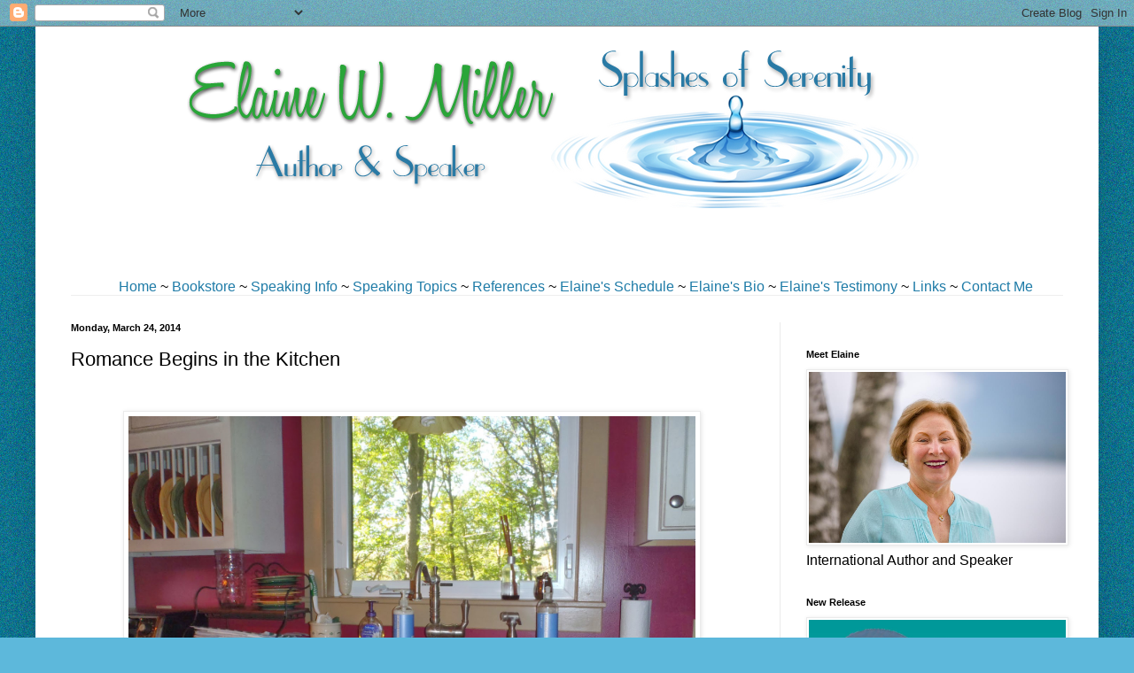

--- FILE ---
content_type: text/html; charset=UTF-8
request_url: https://elainewmiller.blogspot.com/2014/03/romance-begins-in-kitchen.html
body_size: 18756
content:
<!DOCTYPE html>
<html class='v2' dir='ltr' lang='en'>
<head>
<link href='https://www.blogger.com/static/v1/widgets/335934321-css_bundle_v2.css' rel='stylesheet' type='text/css'/>
<meta content='width=1100' name='viewport'/>
<meta content='text/html; charset=UTF-8' http-equiv='Content-Type'/>
<meta content='blogger' name='generator'/>
<link href='https://elainewmiller.blogspot.com/favicon.ico' rel='icon' type='image/x-icon'/>
<link href='http://elainewmiller.blogspot.com/2014/03/romance-begins-in-kitchen.html' rel='canonical'/>
<link rel="alternate" type="application/atom+xml" title="Splashes of Serenity - Atom" href="https://elainewmiller.blogspot.com/feeds/posts/default" />
<link rel="alternate" type="application/rss+xml" title="Splashes of Serenity - RSS" href="https://elainewmiller.blogspot.com/feeds/posts/default?alt=rss" />
<link rel="service.post" type="application/atom+xml" title="Splashes of Serenity - Atom" href="https://www.blogger.com/feeds/431604197337893046/posts/default" />

<link rel="alternate" type="application/atom+xml" title="Splashes of Serenity - Atom" href="https://elainewmiller.blogspot.com/feeds/8655142176835229721/comments/default" />
<!--Can't find substitution for tag [blog.ieCssRetrofitLinks]-->
<link href='https://blogger.googleusercontent.com/img/b/R29vZ2xl/AVvXsEg1gFVTz3nSwk36tHfZMfNslFZ1EiqSLDzRFQxR0msDIntHGckF3qXdg41nCsAJ4BdK5PC2yyQWcEmtKp6fyLrenB38SST0euNQyujaZWvS7P8__r814xJUOWarOIKV3-pw-J_yBhjYlxE/s1600/Campbell+house+and+Disney+2013+003.JPG' rel='image_src'/>
<meta content='http://elainewmiller.blogspot.com/2014/03/romance-begins-in-kitchen.html' property='og:url'/>
<meta content='Romance Begins in the Kitchen' property='og:title'/>
<meta content='       Me: I love my new farm sink.   Dan: Do you love your farmer?   Me: I don&#39;t have a farmer.   Dan: I&#39;m going to get me a chicken!   How...' property='og:description'/>
<meta content='https://blogger.googleusercontent.com/img/b/R29vZ2xl/AVvXsEg1gFVTz3nSwk36tHfZMfNslFZ1EiqSLDzRFQxR0msDIntHGckF3qXdg41nCsAJ4BdK5PC2yyQWcEmtKp6fyLrenB38SST0euNQyujaZWvS7P8__r814xJUOWarOIKV3-pw-J_yBhjYlxE/w1200-h630-p-k-no-nu/Campbell+house+and+Disney+2013+003.JPG' property='og:image'/>
<title>Splashes of Serenity: Romance Begins in the Kitchen</title>
<style id='page-skin-1' type='text/css'><!--
/*
-----------------------------------------------
Blogger Template Style
Name:     Simple
Designer: Blogger
URL:      www.blogger.com
----------------------------------------------- */
/* Content
----------------------------------------------- */
body {
font: normal normal 16px Verdana, Geneva, sans-serif;
color: #000000;
background: #5db8db url(//2.bp.blogspot.com/-leNpEdRlrk8/W7IeO3biKaI/AAAAAAAAVLE/VyKcxLDAmMgDHzXklAvtb1vAeo5ApecQgCK4BGAYYCw/s0/texture%2Blisa%2Bjoy.png) repeat scroll top left;
padding: 0 40px 40px 40px;
}
html body .region-inner {
min-width: 0;
max-width: 100%;
width: auto;
}
h2 {
font-size: 22px;
}
a:link {
text-decoration:none;
color: #1e7ba7;
}
a:visited {
text-decoration:none;
color: #808080;
}
a:hover {
text-decoration:underline;
color: #27a8ff;
}
.body-fauxcolumn-outer .fauxcolumn-inner {
background: transparent none repeat scroll top left;
_background-image: none;
}
.body-fauxcolumn-outer .cap-top {
position: absolute;
z-index: 1;
height: 400px;
width: 100%;
}
.body-fauxcolumn-outer .cap-top .cap-left {
width: 100%;
background: transparent none repeat-x scroll top left;
_background-image: none;
}
.content-outer {
-moz-box-shadow: 0 0 40px rgba(0, 0, 0, .15);
-webkit-box-shadow: 0 0 5px rgba(0, 0, 0, .15);
-goog-ms-box-shadow: 0 0 10px #333333;
box-shadow: 0 0 40px rgba(0, 0, 0, .15);
margin-bottom: 1px;
}
.content-inner {
padding: 10px 10px;
}
.content-inner {
background-color: #ffffff;
}
/* Header
----------------------------------------------- */
.header-outer {
background: rgba(0, 0, 0, 0) none repeat-x scroll 0 -400px;
_background-image: none;
}
.Header h1 {
font: normal normal 60px Arial, Tahoma, Helvetica, FreeSans, sans-serif;
color: #2e8dab;
text-shadow: -1px -1px 1px rgba(0, 0, 0, .2);
}
.Header h1 a {
color: #2e8dab;
}
.Header .description {
font-size: 140%;
color: #6d6d6d;
}
.header-inner .Header .titlewrapper {
padding: 22px 30px;
}
.header-inner .Header .descriptionwrapper {
padding: 0 30px;
}
/* Tabs
----------------------------------------------- */
.tabs-inner .section:first-child {
border-top: 1px solid #eeeeee;
}
.tabs-inner .section:first-child ul {
margin-top: -1px;
border-top: 1px solid #eeeeee;
border-left: 0 solid #eeeeee;
border-right: 0 solid #eeeeee;
}
.tabs-inner .widget ul {
background: #f2f2f2 url(https://resources.blogblog.com/blogblog/data/1kt/simple/gradients_light.png) repeat-x scroll 0 -800px;
_background-image: none;
border-bottom: 1px solid #eeeeee;
margin-top: 0;
margin-left: -30px;
margin-right: -30px;
}
.tabs-inner .widget li a {
display: inline-block;
padding: .6em 1em;
font: normal normal 14px Arial, Tahoma, Helvetica, FreeSans, sans-serif;
color: #939393;
border-left: 1px solid #ffffff;
border-right: 1px solid #eeeeee;
}
.tabs-inner .widget li:first-child a {
border-left: none;
}
.tabs-inner .widget li.selected a, .tabs-inner .widget li a:hover {
color: #000000;
background-color: #ebebeb;
text-decoration: none;
}
/* Columns
----------------------------------------------- */
.main-outer {
border-top: 0 solid #ebebeb;
}
.fauxcolumn-left-outer .fauxcolumn-inner {
border-right: 1px solid #ebebeb;
}
.fauxcolumn-right-outer .fauxcolumn-inner {
border-left: 1px solid #ebebeb;
}
/* Headings
----------------------------------------------- */
div.widget > h2,
div.widget h2.title {
margin: 0 0 1em 0;
font: normal bold 11px Arial, Tahoma, Helvetica, FreeSans, sans-serif;
color: #000000;
}
/* Widgets
----------------------------------------------- */
.widget .zippy {
color: #939393;
text-shadow: 2px 2px 1px rgba(0, 0, 0, .1);
}
.widget .popular-posts ul {
list-style: none;
}
/* Posts
----------------------------------------------- */
h2.date-header {
font: normal bold 11px Arial, Tahoma, Helvetica, FreeSans, sans-serif;
}
.date-header span {
background-color: rgba(0, 0, 0, 0);
color: #000000;
padding: inherit;
letter-spacing: inherit;
margin: inherit;
}
.main-inner {
padding-top: 30px;
padding-bottom: 30px;
}
.main-inner .column-center-inner {
padding: 0 15px;
}
.main-inner .column-center-inner .section {
margin: 0 15px;
}
.post {
margin: 0 0 25px 0;
}
h3.post-title, .comments h4 {
font: normal normal 22px Arial, Tahoma, Helvetica, FreeSans, sans-serif;
margin: .75em 0 0;
}
.post-body {
font-size: 110%;
line-height: 1.4;
position: relative;
}
.post-body img, .post-body .tr-caption-container, .Profile img, .Image img,
.BlogList .item-thumbnail img {
padding: 2px;
background: #ffffff;
border: 1px solid #ebebeb;
-moz-box-shadow: 1px 1px 5px rgba(0, 0, 0, .1);
-webkit-box-shadow: 1px 1px 5px rgba(0, 0, 0, .1);
box-shadow: 1px 1px 5px rgba(0, 0, 0, .1);
}
.post-body img, .post-body .tr-caption-container {
padding: 5px;
}
.post-body .tr-caption-container {
color: #000000;
}
.post-body .tr-caption-container img {
padding: 0;
background: transparent;
border: none;
-moz-box-shadow: 0 0 0 rgba(0, 0, 0, .1);
-webkit-box-shadow: 0 0 0 rgba(0, 0, 0, .1);
box-shadow: 0 0 0 rgba(0, 0, 0, .1);
}
.post-header {
margin: 0 0 1.5em;
line-height: 1.6;
font-size: 90%;
}
.post-footer {
margin: 20px -2px 0;
padding: 5px 10px;
color: #575757;
background-color: #f6f6f6;
border-bottom: 1px solid #ebebeb;
line-height: 1.6;
font-size: 90%;
}
#comments .comment-author {
padding-top: 1.5em;
border-top: 1px solid #ebebeb;
background-position: 0 1.5em;
}
#comments .comment-author:first-child {
padding-top: 0;
border-top: none;
}
.avatar-image-container {
margin: .2em 0 0;
}
#comments .avatar-image-container img {
border: 1px solid #ebebeb;
}
/* Comments
----------------------------------------------- */
.comments .comments-content .icon.blog-author {
background-repeat: no-repeat;
background-image: url([data-uri]);
}
.comments .comments-content .loadmore a {
border-top: 1px solid #939393;
border-bottom: 1px solid #939393;
}
.comments .comment-thread.inline-thread {
background-color: #f6f6f6;
}
.comments .continue {
border-top: 2px solid #939393;
}
/* Accents
---------------------------------------------- */
.section-columns td.columns-cell {
border-left: 1px solid #ebebeb;
}
.blog-pager {
background: transparent none no-repeat scroll top center;
}
.blog-pager-older-link, .home-link,
.blog-pager-newer-link {
background-color: #ffffff;
padding: 5px;
}
.footer-outer {
border-top: 0 dashed #bbbbbb;
}
/* Mobile
----------------------------------------------- */
body.mobile  {
background-size: auto;
}
.mobile .body-fauxcolumn-outer {
background: transparent none repeat scroll top left;
}
.mobile .body-fauxcolumn-outer .cap-top {
background-size: 100% auto;
}
.mobile .content-outer {
-webkit-box-shadow: 0 0 3px rgba(0, 0, 0, .15);
box-shadow: 0 0 3px rgba(0, 0, 0, .15);
}
.mobile .tabs-inner .widget ul {
margin-left: 0;
margin-right: 0;
}
.mobile .post {
margin: 0;
}
.mobile .main-inner .column-center-inner .section {
margin: 0;
}
.mobile .date-header span {
padding: 0.1em 10px;
margin: 0 -10px;
}
.mobile h3.post-title {
margin: 0;
}
.mobile .blog-pager {
background: transparent none no-repeat scroll top center;
}
.mobile .footer-outer {
border-top: none;
}
.mobile .main-inner, .mobile .footer-inner {
background-color: #ffffff;
}
.mobile-index-contents {
color: #000000;
}
.mobile-link-button {
background-color: #1e7ba7;
}
.mobile-link-button a:link, .mobile-link-button a:visited {
color: #ffffff;
}
.mobile .tabs-inner .section:first-child {
border-top: none;
}
.mobile .tabs-inner .PageList .widget-content {
background-color: #ebebeb;
color: #000000;
border-top: 1px solid #eeeeee;
border-bottom: 1px solid #eeeeee;
}
.mobile .tabs-inner .PageList .widget-content .pagelist-arrow {
border-left: 1px solid #eeeeee;
}

--></style>
<style id='template-skin-1' type='text/css'><!--
body {
min-width: 1200px;
}
.content-outer, .content-fauxcolumn-outer, .region-inner {
min-width: 1200px;
max-width: 1200px;
_width: 1200px;
}
.main-inner .columns {
padding-left: 0px;
padding-right: 350px;
}
.main-inner .fauxcolumn-center-outer {
left: 0px;
right: 350px;
/* IE6 does not respect left and right together */
_width: expression(this.parentNode.offsetWidth -
parseInt("0px") -
parseInt("350px") + 'px');
}
.main-inner .fauxcolumn-left-outer {
width: 0px;
}
.main-inner .fauxcolumn-right-outer {
width: 350px;
}
.main-inner .column-left-outer {
width: 0px;
right: 100%;
margin-left: -0px;
}
.main-inner .column-right-outer {
width: 350px;
margin-right: -350px;
}
#layout {
min-width: 0;
}
#layout .content-outer {
min-width: 0;
width: 800px;
}
#layout .region-inner {
min-width: 0;
width: auto;
}
body#layout div.add_widget {
padding: 8px;
}
body#layout div.add_widget a {
margin-left: 32px;
}
--></style>
<style>
    body {background-image:url(\/\/2.bp.blogspot.com\/-leNpEdRlrk8\/W7IeO3biKaI\/AAAAAAAAVLE\/VyKcxLDAmMgDHzXklAvtb1vAeo5ApecQgCK4BGAYYCw\/s0\/texture%2Blisa%2Bjoy.png);}
    
@media (max-width: 200px) { body {background-image:url(\/\/2.bp.blogspot.com\/-leNpEdRlrk8\/W7IeO3biKaI\/AAAAAAAAVLE\/VyKcxLDAmMgDHzXklAvtb1vAeo5ApecQgCK4BGAYYCw\/w200\/texture%2Blisa%2Bjoy.png);}}
@media (max-width: 400px) and (min-width: 201px) { body {background-image:url(\/\/2.bp.blogspot.com\/-leNpEdRlrk8\/W7IeO3biKaI\/AAAAAAAAVLE\/VyKcxLDAmMgDHzXklAvtb1vAeo5ApecQgCK4BGAYYCw\/w400\/texture%2Blisa%2Bjoy.png);}}
@media (max-width: 800px) and (min-width: 401px) { body {background-image:url(\/\/2.bp.blogspot.com\/-leNpEdRlrk8\/W7IeO3biKaI\/AAAAAAAAVLE\/VyKcxLDAmMgDHzXklAvtb1vAeo5ApecQgCK4BGAYYCw\/w800\/texture%2Blisa%2Bjoy.png);}}
@media (max-width: 1200px) and (min-width: 801px) { body {background-image:url(\/\/2.bp.blogspot.com\/-leNpEdRlrk8\/W7IeO3biKaI\/AAAAAAAAVLE\/VyKcxLDAmMgDHzXklAvtb1vAeo5ApecQgCK4BGAYYCw\/w1200\/texture%2Blisa%2Bjoy.png);}}
/* Last tag covers anything over one higher than the previous max-size cap. */
@media (min-width: 1201px) { body {background-image:url(\/\/2.bp.blogspot.com\/-leNpEdRlrk8\/W7IeO3biKaI\/AAAAAAAAVLE\/VyKcxLDAmMgDHzXklAvtb1vAeo5ApecQgCK4BGAYYCw\/w1600\/texture%2Blisa%2Bjoy.png);}}
  </style>
<link href='https://www.blogger.com/dyn-css/authorization.css?targetBlogID=431604197337893046&amp;zx=753f805a-704e-4f6c-845c-7a0f244ca42b' media='none' onload='if(media!=&#39;all&#39;)media=&#39;all&#39;' rel='stylesheet'/><noscript><link href='https://www.blogger.com/dyn-css/authorization.css?targetBlogID=431604197337893046&amp;zx=753f805a-704e-4f6c-845c-7a0f244ca42b' rel='stylesheet'/></noscript>
<meta name='google-adsense-platform-account' content='ca-host-pub-1556223355139109'/>
<meta name='google-adsense-platform-domain' content='blogspot.com'/>

</head>
<body class='loading variant-pale'>
<div class='navbar section' id='navbar' name='Navbar'><div class='widget Navbar' data-version='1' id='Navbar1'><script type="text/javascript">
    function setAttributeOnload(object, attribute, val) {
      if(window.addEventListener) {
        window.addEventListener('load',
          function(){ object[attribute] = val; }, false);
      } else {
        window.attachEvent('onload', function(){ object[attribute] = val; });
      }
    }
  </script>
<div id="navbar-iframe-container"></div>
<script type="text/javascript" src="https://apis.google.com/js/platform.js"></script>
<script type="text/javascript">
      gapi.load("gapi.iframes:gapi.iframes.style.bubble", function() {
        if (gapi.iframes && gapi.iframes.getContext) {
          gapi.iframes.getContext().openChild({
              url: 'https://www.blogger.com/navbar/431604197337893046?po\x3d8655142176835229721\x26origin\x3dhttps://elainewmiller.blogspot.com',
              where: document.getElementById("navbar-iframe-container"),
              id: "navbar-iframe"
          });
        }
      });
    </script><script type="text/javascript">
(function() {
var script = document.createElement('script');
script.type = 'text/javascript';
script.src = '//pagead2.googlesyndication.com/pagead/js/google_top_exp.js';
var head = document.getElementsByTagName('head')[0];
if (head) {
head.appendChild(script);
}})();
</script>
</div></div>
<div class='body-fauxcolumns'>
<div class='fauxcolumn-outer body-fauxcolumn-outer'>
<div class='cap-top'>
<div class='cap-left'></div>
<div class='cap-right'></div>
</div>
<div class='fauxborder-left'>
<div class='fauxborder-right'></div>
<div class='fauxcolumn-inner'>
</div>
</div>
<div class='cap-bottom'>
<div class='cap-left'></div>
<div class='cap-right'></div>
</div>
</div>
</div>
<div class='content'>
<div class='content-fauxcolumns'>
<div class='fauxcolumn-outer content-fauxcolumn-outer'>
<div class='cap-top'>
<div class='cap-left'></div>
<div class='cap-right'></div>
</div>
<div class='fauxborder-left'>
<div class='fauxborder-right'></div>
<div class='fauxcolumn-inner'>
</div>
</div>
<div class='cap-bottom'>
<div class='cap-left'></div>
<div class='cap-right'></div>
</div>
</div>
</div>
<div class='content-outer'>
<div class='content-cap-top cap-top'>
<div class='cap-left'></div>
<div class='cap-right'></div>
</div>
<div class='fauxborder-left content-fauxborder-left'>
<div class='fauxborder-right content-fauxborder-right'></div>
<div class='content-inner'>
<header>
<div class='header-outer'>
<div class='header-cap-top cap-top'>
<div class='cap-left'></div>
<div class='cap-right'></div>
</div>
<div class='fauxborder-left header-fauxborder-left'>
<div class='fauxborder-right header-fauxborder-right'></div>
<div class='region-inner header-inner'>
<div class='header section' id='header' name='Header'><div class='widget Header' data-version='1' id='Header1'>
<div id='header-inner'>
<a href='https://elainewmiller.blogspot.com/' style='display: block'>
<img alt='Splashes of Serenity' height='200px; ' id='Header1_headerimg' src='https://blogger.googleusercontent.com/img/b/R29vZ2xl/AVvXsEj_51lw_YSmOMF7j7AwX_mLMFOARgaL6nTFbD-3oPI_RCTve8uyoyW6-bEkuURgLwta7Fl4zs8AcwfzGyBcMD8TRGUWIifIr8HCXuYuIiD1yXT2NB_kYK75ytpMeoQfiqGn1mWt4TXDLUc/s1600/Elaine+Header+2.png' style='display: block' width='1180px; '/>
</a>
</div>
</div><div class='widget HTML' data-version='1' id='HTML5'>
<div class='widget-content'>
<br /><br /><div id="newnavbar">
<ul>
<center> 
<a href="http://elainewmiller.blogspot.com">Home</a> ~ 
<a href="http://elainewmiller.blogspot.com/p/book-store.html">Bookstore</a> ~ <a href="http://elainewmiller.blogspot.com/p/speaking-info.html">Speaking Info</a> ~ <a href="http://elainewmiller.blogspot.com/p/speaking-topics.html">Speaking Topics</a> ~ <a href="http://elainewmiller.blogspot.com/p/references.html">References</a> ~ <a href="http://elainewmiller.blogspot.com/p/schedule.html">Elaine's Schedule</a> ~ <a href="http://elainewmiller.blogspot.com/p/elaines-bio.html">Elaine's Bio</a> ~ <a href="http://elainewmiller.blogspot.com/p/elaines-testimony.html">Elaine's Testimony</a> ~ <a href="http://elainewmiller.blogspot.com/p/links.html">Links</a> ~ <a href="mailto: splashesofserenity@yahoo.com">Contact Me</a></center>
</ul>
</div>
</div>
<div class='clear'></div>
</div></div>
</div>
</div>
<div class='header-cap-bottom cap-bottom'>
<div class='cap-left'></div>
<div class='cap-right'></div>
</div>
</div>
</header>
<div class='tabs-outer'>
<div class='tabs-cap-top cap-top'>
<div class='cap-left'></div>
<div class='cap-right'></div>
</div>
<div class='fauxborder-left tabs-fauxborder-left'>
<div class='fauxborder-right tabs-fauxborder-right'></div>
<div class='region-inner tabs-inner'>
<div class='tabs no-items section' id='crosscol' name='Cross-Column'></div>
<div class='tabs no-items section' id='crosscol-overflow' name='Cross-Column 2'></div>
</div>
</div>
<div class='tabs-cap-bottom cap-bottom'>
<div class='cap-left'></div>
<div class='cap-right'></div>
</div>
</div>
<div class='main-outer'>
<div class='main-cap-top cap-top'>
<div class='cap-left'></div>
<div class='cap-right'></div>
</div>
<div class='fauxborder-left main-fauxborder-left'>
<div class='fauxborder-right main-fauxborder-right'></div>
<div class='region-inner main-inner'>
<div class='columns fauxcolumns'>
<div class='fauxcolumn-outer fauxcolumn-center-outer'>
<div class='cap-top'>
<div class='cap-left'></div>
<div class='cap-right'></div>
</div>
<div class='fauxborder-left'>
<div class='fauxborder-right'></div>
<div class='fauxcolumn-inner'>
</div>
</div>
<div class='cap-bottom'>
<div class='cap-left'></div>
<div class='cap-right'></div>
</div>
</div>
<div class='fauxcolumn-outer fauxcolumn-left-outer'>
<div class='cap-top'>
<div class='cap-left'></div>
<div class='cap-right'></div>
</div>
<div class='fauxborder-left'>
<div class='fauxborder-right'></div>
<div class='fauxcolumn-inner'>
</div>
</div>
<div class='cap-bottom'>
<div class='cap-left'></div>
<div class='cap-right'></div>
</div>
</div>
<div class='fauxcolumn-outer fauxcolumn-right-outer'>
<div class='cap-top'>
<div class='cap-left'></div>
<div class='cap-right'></div>
</div>
<div class='fauxborder-left'>
<div class='fauxborder-right'></div>
<div class='fauxcolumn-inner'>
</div>
</div>
<div class='cap-bottom'>
<div class='cap-left'></div>
<div class='cap-right'></div>
</div>
</div>
<!-- corrects IE6 width calculation -->
<div class='columns-inner'>
<div class='column-center-outer'>
<div class='column-center-inner'>
<div class='main section' id='main' name='Main'><div class='widget Blog' data-version='1' id='Blog1'>
<div class='blog-posts hfeed'>

          <div class="date-outer">
        
<h2 class='date-header'><span>Monday, March 24, 2014</span></h2>

          <div class="date-posts">
        
<div class='post-outer'>
<div class='post hentry uncustomized-post-template' itemprop='blogPost' itemscope='itemscope' itemtype='http://schema.org/BlogPosting'>
<meta content='https://blogger.googleusercontent.com/img/b/R29vZ2xl/AVvXsEg1gFVTz3nSwk36tHfZMfNslFZ1EiqSLDzRFQxR0msDIntHGckF3qXdg41nCsAJ4BdK5PC2yyQWcEmtKp6fyLrenB38SST0euNQyujaZWvS7P8__r814xJUOWarOIKV3-pw-J_yBhjYlxE/s1600/Campbell+house+and+Disney+2013+003.JPG' itemprop='image_url'/>
<meta content='431604197337893046' itemprop='blogId'/>
<meta content='8655142176835229721' itemprop='postId'/>
<a name='8655142176835229721'></a>
<h3 class='post-title entry-title' itemprop='name'>
Romance Begins in the Kitchen
</h3>
<div class='post-header'>
<div class='post-header-line-1'></div>
</div>
<div class='post-body entry-content' id='post-body-8655142176835229721' itemprop='description articleBody'>
<div dir="ltr" style="text-align: left;" trbidi="on">
<div class="separator" style="clear: both; text-align: center;">
</div>
<br />
<div class="separator" style="clear: both; text-align: center;">
<a href="https://blogger.googleusercontent.com/img/b/R29vZ2xl/AVvXsEg1gFVTz3nSwk36tHfZMfNslFZ1EiqSLDzRFQxR0msDIntHGckF3qXdg41nCsAJ4BdK5PC2yyQWcEmtKp6fyLrenB38SST0euNQyujaZWvS7P8__r814xJUOWarOIKV3-pw-J_yBhjYlxE/s1600/Campbell+house+and+Disney+2013+003.JPG" imageanchor="1" style="margin-left: 1em; margin-right: 1em;"><img border="0" height="480" src="https://blogger.googleusercontent.com/img/b/R29vZ2xl/AVvXsEg1gFVTz3nSwk36tHfZMfNslFZ1EiqSLDzRFQxR0msDIntHGckF3qXdg41nCsAJ4BdK5PC2yyQWcEmtKp6fyLrenB38SST0euNQyujaZWvS7P8__r814xJUOWarOIKV3-pw-J_yBhjYlxE/s1600/Campbell+house+and+Disney+2013+003.JPG" width="640" /></a></div>
<br />
Me: I love my new farm sink.<br />
<br />
Dan: Do you love your farmer?<br />
<br />
Me: I don't have a farmer.<br />
<br />
Dan: I'm going to get me a chicken!<br />
<br />
How could I not love this guy? I always have my eyes open for a story. Dan always has his heart open for romance.<br />
<br />
Husbands and wives, if your spouse seems preoccupied with things like farm sinks, think of creative ways to grab their hearts' attention toward you.<br />
<br />
I guarantee my farmer got a big kiss!<br />
<br />
Still romancing after 44 years.<br />
<br />
My husband is a splash of serenity to me. Do you bring serenity to your spouse?<br />
<br />
<a href="http://i1024.photobucket.com/albums/y301/maryhessdesigns/signature-1.png" target="_blank"><img alt="Photobucket" border="0" src="https://lh3.googleusercontent.com/blogger_img_proxy/AEn0k_tcFpSW8wuYnk8jPVrhJlao1_TjDJEM-EzT4Lz5fToyUzmGCAzPrO0MpGn31U8whybyN4mpJKpPo4d9jgBliCSq5XvM7E2jqsKV4MqvX6iHkQ3ltvF9tDOPkSzSbkDVsNJZAByy2Cg8WbIWpA=s0-d"></a></div>
<div style='clear: both;'></div>
</div>
<div class='post-footer'>
<div class='post-footer-line post-footer-line-1'>
<span class='post-author vcard'>
Posted by
<span class='fn' itemprop='author' itemscope='itemscope' itemtype='http://schema.org/Person'>
<meta content='https://www.blogger.com/profile/10180843077491105642' itemprop='url'/>
<a class='g-profile' href='https://www.blogger.com/profile/10180843077491105642' rel='author' title='author profile'>
<span itemprop='name'>Elaine W. Miller</span>
</a>
</span>
</span>
<span class='post-timestamp'>
at
<meta content='http://elainewmiller.blogspot.com/2014/03/romance-begins-in-kitchen.html' itemprop='url'/>
<a class='timestamp-link' href='https://elainewmiller.blogspot.com/2014/03/romance-begins-in-kitchen.html' rel='bookmark' title='permanent link'><abbr class='published' itemprop='datePublished' title='2014-03-24T08:02:00-04:00'>8:02&#8239;AM</abbr></a>
</span>
<span class='post-comment-link'>
</span>
<span class='post-icons'>
<span class='item-action'>
<a href='https://www.blogger.com/email-post/431604197337893046/8655142176835229721' title='Email Post'>
<img alt='' class='icon-action' height='13' src='https://resources.blogblog.com/img/icon18_email.gif' width='18'/>
</a>
</span>
<span class='item-control blog-admin pid-1327690831'>
<a href='https://www.blogger.com/post-edit.g?blogID=431604197337893046&postID=8655142176835229721&from=pencil' title='Edit Post'>
<img alt='' class='icon-action' height='18' src='https://resources.blogblog.com/img/icon18_edit_allbkg.gif' width='18'/>
</a>
</span>
</span>
<div class='post-share-buttons goog-inline-block'>
<a class='goog-inline-block share-button sb-email' href='https://www.blogger.com/share-post.g?blogID=431604197337893046&postID=8655142176835229721&target=email' target='_blank' title='Email This'><span class='share-button-link-text'>Email This</span></a><a class='goog-inline-block share-button sb-blog' href='https://www.blogger.com/share-post.g?blogID=431604197337893046&postID=8655142176835229721&target=blog' onclick='window.open(this.href, "_blank", "height=270,width=475"); return false;' target='_blank' title='BlogThis!'><span class='share-button-link-text'>BlogThis!</span></a><a class='goog-inline-block share-button sb-twitter' href='https://www.blogger.com/share-post.g?blogID=431604197337893046&postID=8655142176835229721&target=twitter' target='_blank' title='Share to X'><span class='share-button-link-text'>Share to X</span></a><a class='goog-inline-block share-button sb-facebook' href='https://www.blogger.com/share-post.g?blogID=431604197337893046&postID=8655142176835229721&target=facebook' onclick='window.open(this.href, "_blank", "height=430,width=640"); return false;' target='_blank' title='Share to Facebook'><span class='share-button-link-text'>Share to Facebook</span></a><a class='goog-inline-block share-button sb-pinterest' href='https://www.blogger.com/share-post.g?blogID=431604197337893046&postID=8655142176835229721&target=pinterest' target='_blank' title='Share to Pinterest'><span class='share-button-link-text'>Share to Pinterest</span></a>
</div>
</div>
<div class='post-footer-line post-footer-line-2'>
<span class='post-labels'>
Labels:
<a href='https://elainewmiller.blogspot.com/search/label/farm%20sinks' rel='tag'>farm sinks</a>,
<a href='https://elainewmiller.blogspot.com/search/label/Keeping%20romance%20in%20your%20marriage' rel='tag'>Keeping romance in your marriage</a>,
<a href='https://elainewmiller.blogspot.com/search/label/Marriage%20advice' rel='tag'>Marriage advice</a>,
<a href='https://elainewmiller.blogspot.com/search/label/Splashes%20of%20Serenity%3A%20%20Bathtime%20Reflections%20for%20Drained%20Wives' rel='tag'>Splashes of Serenity:  Bathtime Reflections for Drained Wives</a>,
<a href='https://elainewmiller.blogspot.com/search/label/We%20All%20Married%20Idiots' rel='tag'>We All Married Idiots</a>
</span>
</div>
<div class='post-footer-line post-footer-line-3'>
<span class='post-location'>
</span>
</div>
</div>
</div>
<div class='comments' id='comments'>
<a name='comments'></a>
<h4>3 comments:</h4>
<div class='comments-content'>
<script async='async' src='' type='text/javascript'></script>
<script type='text/javascript'>
    (function() {
      var items = null;
      var msgs = null;
      var config = {};

// <![CDATA[
      var cursor = null;
      if (items && items.length > 0) {
        cursor = parseInt(items[items.length - 1].timestamp) + 1;
      }

      var bodyFromEntry = function(entry) {
        var text = (entry &&
                    ((entry.content && entry.content.$t) ||
                     (entry.summary && entry.summary.$t))) ||
            '';
        if (entry && entry.gd$extendedProperty) {
          for (var k in entry.gd$extendedProperty) {
            if (entry.gd$extendedProperty[k].name == 'blogger.contentRemoved') {
              return '<span class="deleted-comment">' + text + '</span>';
            }
          }
        }
        return text;
      }

      var parse = function(data) {
        cursor = null;
        var comments = [];
        if (data && data.feed && data.feed.entry) {
          for (var i = 0, entry; entry = data.feed.entry[i]; i++) {
            var comment = {};
            // comment ID, parsed out of the original id format
            var id = /blog-(\d+).post-(\d+)/.exec(entry.id.$t);
            comment.id = id ? id[2] : null;
            comment.body = bodyFromEntry(entry);
            comment.timestamp = Date.parse(entry.published.$t) + '';
            if (entry.author && entry.author.constructor === Array) {
              var auth = entry.author[0];
              if (auth) {
                comment.author = {
                  name: (auth.name ? auth.name.$t : undefined),
                  profileUrl: (auth.uri ? auth.uri.$t : undefined),
                  avatarUrl: (auth.gd$image ? auth.gd$image.src : undefined)
                };
              }
            }
            if (entry.link) {
              if (entry.link[2]) {
                comment.link = comment.permalink = entry.link[2].href;
              }
              if (entry.link[3]) {
                var pid = /.*comments\/default\/(\d+)\?.*/.exec(entry.link[3].href);
                if (pid && pid[1]) {
                  comment.parentId = pid[1];
                }
              }
            }
            comment.deleteclass = 'item-control blog-admin';
            if (entry.gd$extendedProperty) {
              for (var k in entry.gd$extendedProperty) {
                if (entry.gd$extendedProperty[k].name == 'blogger.itemClass') {
                  comment.deleteclass += ' ' + entry.gd$extendedProperty[k].value;
                } else if (entry.gd$extendedProperty[k].name == 'blogger.displayTime') {
                  comment.displayTime = entry.gd$extendedProperty[k].value;
                }
              }
            }
            comments.push(comment);
          }
        }
        return comments;
      };

      var paginator = function(callback) {
        if (hasMore()) {
          var url = config.feed + '?alt=json&v=2&orderby=published&reverse=false&max-results=50';
          if (cursor) {
            url += '&published-min=' + new Date(cursor).toISOString();
          }
          window.bloggercomments = function(data) {
            var parsed = parse(data);
            cursor = parsed.length < 50 ? null
                : parseInt(parsed[parsed.length - 1].timestamp) + 1
            callback(parsed);
            window.bloggercomments = null;
          }
          url += '&callback=bloggercomments';
          var script = document.createElement('script');
          script.type = 'text/javascript';
          script.src = url;
          document.getElementsByTagName('head')[0].appendChild(script);
        }
      };
      var hasMore = function() {
        return !!cursor;
      };
      var getMeta = function(key, comment) {
        if ('iswriter' == key) {
          var matches = !!comment.author
              && comment.author.name == config.authorName
              && comment.author.profileUrl == config.authorUrl;
          return matches ? 'true' : '';
        } else if ('deletelink' == key) {
          return config.baseUri + '/comment/delete/'
               + config.blogId + '/' + comment.id;
        } else if ('deleteclass' == key) {
          return comment.deleteclass;
        }
        return '';
      };

      var replybox = null;
      var replyUrlParts = null;
      var replyParent = undefined;

      var onReply = function(commentId, domId) {
        if (replybox == null) {
          // lazily cache replybox, and adjust to suit this style:
          replybox = document.getElementById('comment-editor');
          if (replybox != null) {
            replybox.height = '250px';
            replybox.style.display = 'block';
            replyUrlParts = replybox.src.split('#');
          }
        }
        if (replybox && (commentId !== replyParent)) {
          replybox.src = '';
          document.getElementById(domId).insertBefore(replybox, null);
          replybox.src = replyUrlParts[0]
              + (commentId ? '&parentID=' + commentId : '')
              + '#' + replyUrlParts[1];
          replyParent = commentId;
        }
      };

      var hash = (window.location.hash || '#').substring(1);
      var startThread, targetComment;
      if (/^comment-form_/.test(hash)) {
        startThread = hash.substring('comment-form_'.length);
      } else if (/^c[0-9]+$/.test(hash)) {
        targetComment = hash.substring(1);
      }

      // Configure commenting API:
      var configJso = {
        'maxDepth': config.maxThreadDepth
      };
      var provider = {
        'id': config.postId,
        'data': items,
        'loadNext': paginator,
        'hasMore': hasMore,
        'getMeta': getMeta,
        'onReply': onReply,
        'rendered': true,
        'initComment': targetComment,
        'initReplyThread': startThread,
        'config': configJso,
        'messages': msgs
      };

      var render = function() {
        if (window.goog && window.goog.comments) {
          var holder = document.getElementById('comment-holder');
          window.goog.comments.render(holder, provider);
        }
      };

      // render now, or queue to render when library loads:
      if (window.goog && window.goog.comments) {
        render();
      } else {
        window.goog = window.goog || {};
        window.goog.comments = window.goog.comments || {};
        window.goog.comments.loadQueue = window.goog.comments.loadQueue || [];
        window.goog.comments.loadQueue.push(render);
      }
    })();
// ]]>
  </script>
<div id='comment-holder'>
<div class="comment-thread toplevel-thread"><ol id="top-ra"><li class="comment" id="c5107974292027515823"><div class="avatar-image-container"><img src="//resources.blogblog.com/img/blank.gif" alt=""/></div><div class="comment-block"><div class="comment-header"><cite class="user"><a href="http://www.terrigroh.com/" rel="nofollow">Terri</a></cite><span class="icon user "></span><span class="datetime secondary-text"><a rel="nofollow" href="https://elainewmiller.blogspot.com/2014/03/romance-begins-in-kitchen.html?showComment=1395665169495#c5107974292027515823">March 24, 2014 at 8:46&#8239;AM</a></span></div><p class="comment-content">Love it!  By the way, that sink is awesome!!!!!</p><span class="comment-actions secondary-text"><a class="comment-reply" target="_self" data-comment-id="5107974292027515823">Reply</a><span class="item-control blog-admin blog-admin pid-65797335"><a target="_self" href="https://www.blogger.com/comment/delete/431604197337893046/5107974292027515823">Delete</a></span></span></div><div class="comment-replies"><div id="c5107974292027515823-rt" class="comment-thread inline-thread hidden"><span class="thread-toggle thread-expanded"><span class="thread-arrow"></span><span class="thread-count"><a target="_self">Replies</a></span></span><ol id="c5107974292027515823-ra" class="thread-chrome thread-expanded"><div></div><div id="c5107974292027515823-continue" class="continue"><a class="comment-reply" target="_self" data-comment-id="5107974292027515823">Reply</a></div></ol></div></div><div class="comment-replybox-single" id="c5107974292027515823-ce"></div></li><li class="comment" id="c8485168735907449670"><div class="avatar-image-container"><img src="//resources.blogblog.com/img/blank.gif" alt=""/></div><div class="comment-block"><div class="comment-header"><cite class="user">Elaine W. Miller</cite><span class="icon user "></span><span class="datetime secondary-text"><a rel="nofollow" href="https://elainewmiller.blogspot.com/2014/03/romance-begins-in-kitchen.html?showComment=1395665402012#c8485168735907449670">March 24, 2014 at 8:50&#8239;AM</a></span></div><p class="comment-content">Thanks! So is the farmer!</p><span class="comment-actions secondary-text"><a class="comment-reply" target="_self" data-comment-id="8485168735907449670">Reply</a><span class="item-control blog-admin blog-admin pid-65797335"><a target="_self" href="https://www.blogger.com/comment/delete/431604197337893046/8485168735907449670">Delete</a></span></span></div><div class="comment-replies"><div id="c8485168735907449670-rt" class="comment-thread inline-thread hidden"><span class="thread-toggle thread-expanded"><span class="thread-arrow"></span><span class="thread-count"><a target="_self">Replies</a></span></span><ol id="c8485168735907449670-ra" class="thread-chrome thread-expanded"><div></div><div id="c8485168735907449670-continue" class="continue"><a class="comment-reply" target="_self" data-comment-id="8485168735907449670">Reply</a></div></ol></div></div><div class="comment-replybox-single" id="c8485168735907449670-ce"></div></li><li class="comment" id="c3132668010984985160"><div class="avatar-image-container"><img src="//resources.blogblog.com/img/blank.gif" alt=""/></div><div class="comment-block"><div class="comment-header"><cite class="user">Thea</cite><span class="icon user "></span><span class="datetime secondary-text"><a rel="nofollow" href="https://elainewmiller.blogspot.com/2014/03/romance-begins-in-kitchen.html?showComment=1395679426512#c3132668010984985160">March 24, 2014 at 12:43&#8239;PM</a></span></div><p class="comment-content">obviously mr. greenjeans needs lots of hugs. but I do love that sink!</p><span class="comment-actions secondary-text"><a class="comment-reply" target="_self" data-comment-id="3132668010984985160">Reply</a><span class="item-control blog-admin blog-admin pid-65797335"><a target="_self" href="https://www.blogger.com/comment/delete/431604197337893046/3132668010984985160">Delete</a></span></span></div><div class="comment-replies"><div id="c3132668010984985160-rt" class="comment-thread inline-thread hidden"><span class="thread-toggle thread-expanded"><span class="thread-arrow"></span><span class="thread-count"><a target="_self">Replies</a></span></span><ol id="c3132668010984985160-ra" class="thread-chrome thread-expanded"><div></div><div id="c3132668010984985160-continue" class="continue"><a class="comment-reply" target="_self" data-comment-id="3132668010984985160">Reply</a></div></ol></div></div><div class="comment-replybox-single" id="c3132668010984985160-ce"></div></li></ol><div id="top-continue" class="continue"><a class="comment-reply" target="_self">Add comment</a></div><div class="comment-replybox-thread" id="top-ce"></div><div class="loadmore hidden" data-post-id="8655142176835229721"><a target="_self">Load more...</a></div></div>
</div>
</div>
<p class='comment-footer'>
<div class='comment-form'>
<a name='comment-form'></a>
<p>I would love hearing from you! Thanks for sharing!</p>
<a href='https://www.blogger.com/comment/frame/431604197337893046?po=8655142176835229721&hl=en&saa=85391&origin=https://elainewmiller.blogspot.com' id='comment-editor-src'></a>
<iframe allowtransparency='true' class='blogger-iframe-colorize blogger-comment-from-post' frameborder='0' height='410px' id='comment-editor' name='comment-editor' src='' width='100%'></iframe>
<script src='https://www.blogger.com/static/v1/jsbin/2830521187-comment_from_post_iframe.js' type='text/javascript'></script>
<script type='text/javascript'>
      BLOG_CMT_createIframe('https://www.blogger.com/rpc_relay.html');
    </script>
</div>
</p>
<div id='backlinks-container'>
<div id='Blog1_backlinks-container'>
</div>
</div>
</div>
</div>

        </div></div>
      
</div>
<div class='blog-pager' id='blog-pager'>
<span id='blog-pager-newer-link'>
<a class='blog-pager-newer-link' href='https://elainewmiller.blogspot.com/2014/04/god-resurrects-dead-marriages.html' id='Blog1_blog-pager-newer-link' title='Newer Post'>Newer Post</a>
</span>
<span id='blog-pager-older-link'>
<a class='blog-pager-older-link' href='https://elainewmiller.blogspot.com/2014/03/dans-and-elaines-call-to-full-time.html' id='Blog1_blog-pager-older-link' title='Older Post'>Older Post</a>
</span>
<a class='home-link' href='https://elainewmiller.blogspot.com/'>Home</a>
</div>
<div class='clear'></div>
<div class='post-feeds'>
<div class='feed-links'>
Subscribe to:
<a class='feed-link' href='https://elainewmiller.blogspot.com/feeds/8655142176835229721/comments/default' target='_blank' type='application/atom+xml'>Post Comments (Atom)</a>
</div>
</div>
</div></div>
</div>
</div>
<div class='column-left-outer'>
<div class='column-left-inner'>
<aside>
</aside>
</div>
</div>
<div class='column-right-outer'>
<div class='column-right-inner'>
<aside>
<div class='sidebar section' id='sidebar-right-1'><div class='widget HTML' data-version='1' id='HTML6'>
<script type='text/javascript'>
                var disqus_shortname = 'splashesofserenity';
                var disqus_blogger_current_url = "http://elainewmiller.blogspot.com/2014/03/romance-begins-in-kitchen.html";
                if (!disqus_blogger_current_url.length) {
                    disqus_blogger_current_url = "https://elainewmiller.blogspot.com/2014/03/romance-begins-in-kitchen.html";
                }
                var disqus_blogger_homepage_url = "https://elainewmiller.blogspot.com/";
                var disqus_blogger_canonical_homepage_url = "http://elainewmiller.blogspot.com/";
            </script>
<style type='text/css'>
                    #comments {display:none;}
                </style>
<script type='text/javascript'>
                    (function() {
                        var bloggerjs = document.createElement('script');
                        bloggerjs.type = 'text/javascript';
                        bloggerjs.async = true;
                        bloggerjs.src = 'http://'+disqus_shortname+'.disqus.com/blogger_item.js';
                        (document.getElementsByTagName('head')[0] || document.getElementsByTagName('body')[0]).appendChild(bloggerjs);
                    })();
                </script>
<style type='text/css'>
                    .post-comment-link { visibility: hidden; }
                </style>
<script type='text/javascript'>
                (function() {
                    var bloggerjs = document.createElement('script');
                    bloggerjs.type = 'text/javascript';
                    bloggerjs.async = true;
                    bloggerjs.src = 'http://'+disqus_shortname+'.disqus.com/blogger_index.js';
                    (document.getElementsByTagName('head')[0] || document.getElementsByTagName('body')[0]).appendChild(bloggerjs);
                })();
                </script>
</div><div class='widget Image' data-version='1' id='Image1'>
<h2>Meet Elaine</h2>
<div class='widget-content'>
<a href='http://elainewmiller.blogspot.com/p/elaines-bio.html'>
<img alt='Meet Elaine' height='200' id='Image1_img' src='https://blogger.googleusercontent.com/img/b/R29vZ2xl/AVvXsEggXqNIl-4kBgZySpsjlHNlX7mNtnxVF2bXfhqN8nJCvOacIUXDxBiHECTIRyjYmj-M5I2ZoKQO8qdrrzIhMiii3L2rVEK_OaLKJm1J5REJUaUKcs67AD8wEDnPOO5W-NE7aju_Hda28yc/s1600/author+photo+2018.jpg' width='300'/>
</a>
<br/>
<span class='caption'>International Author and Speaker</span>
</div>
<div class='clear'></div>
</div><div class='widget Image' data-version='1' id='Image5'>
<h2>New Release</h2>
<div class='widget-content'>
<img alt='New Release' height='450' id='Image5_img' src='https://blogger.googleusercontent.com/img/b/R29vZ2xl/AVvXsEhkCweIs-Q747KYgoAcP1CMI48GassoI3X57pX4RxJ2WMrATgqN2s4fUCmGgPB3pxz1mjrSuKeNm6KJRppo-BPuBn7If1JLOiNANrc8nwZD9v8Qzc9qzW5dR995gOhEpjz_CKH1gh9o9Xo/s1600/PTL+cover+favorite..jpg' width='300'/>
<br/>
<span class='caption'>Praise the Lord and Pass the Chemo: A Hopeful Response to a Hard Reality</span>
</div>
<div class='clear'></div>
</div><div class='widget HTML' data-version='1' id='HTML4'>
<h2 class='title'>Find Me Here!</h2>
<div class='widget-content'>
<center><a href="https://www.facebook.com/#!/WeAllMarriedIdiots" target="_blank"><img src="https://lh3.googleusercontent.com/blogger_img_proxy/AEn0k_vSLuzwMeCXDqm0iY4wGjvajGWtV4C-0QVZ4ScEWUCOkd7cyi-GfojcJK5aLpAjZ09MQLyFH8js9euzkIqbERsYqGrcyG68FU6JpQ6t5LCcn8Idh9ZJuzYG-jgN0TgHXBMK72XT7DyGfLFWzagjZj_8T5QSUeGxG4h3YgaYBKNQ7ybJ=s0-d" border="0" alt="Photobucket"></a>

<a href="http://twitter.com/elainewmiller" target="_blank"><img src="https://lh3.googleusercontent.com/blogger_img_proxy/AEn0k_toqJEdCT0yi_D8J6yk9ZUv9qRdliBdmn5y-LOSpSlsgg4J5H3qQzU-fEI8LNJNasF0qKaHyCYFtTOFv3pF1XBGl9S2caNsECghpbxxcCcf5w_zlG73xeBJZtGOgstTVsihAdHvJwA-XCrHht28bATlVxEJvUTvgaKI=s0-d" border="0" alt="Photobucket"></a>

<a href="http://pinterest.com/ElaineWMiller" target="_blank"><img src="https://lh3.googleusercontent.com/blogger_img_proxy/AEn0k_tTT-SLId4Jt37Qj78ZJ1W7rf7ZlsMK9OWLefYFqVVELIaWZysTzhseZl6VJQloLYH-PpQyAFc3ZAtyZjaQ7oJguYaY6PYv3WWviiin5Uqu2gJDc1E1zIfOzYSWuAFWPqQWmxEjjrwrW4HPEktnH606agAWppUx0q3JsCo=s0-d" border="0" alt=" photo elainepinterest_zps6f624b32.png"></a>

<a href="http://www.facebook.com/pages/Elaine-W-Miller/202625069765960" target="_blank"><img src="https://lh3.googleusercontent.com/blogger_img_proxy/AEn0k_t88DG1SnR6Tl4HuDLXjKzv3E0Zf8LB0fiEqCHxqUuWmuxfzhsTF1gr-zOWJLnvFvV-9NQ7NPhSzRWe0HhGKixV4-1p4p9Uy-57w3nSDChaUcONr3sff-d76jBv1IC6WlYrumhf7mBA0JIRBzWDdZiD-A1pm5Pe59ALLQG3hNk=s0-d" border="0" alt="Photobucket"></a><br />

<a data-pin-config="above" href="//pinterest.com/pin/create/button/" data-pin-do="buttonBookmark" ><img src="//assets.pinterest.com/images/pidgets/pin_it_button.png" /></a>
 
<script type="text/javascript" src="//assets.pinterest.com/js/pinit.js"></script></center>
</div>
<div class='clear'></div>
</div><div class='widget BlogArchive' data-version='1' id='BlogArchive1'>
<h2>Blog Archive</h2>
<div class='widget-content'>
<div id='ArchiveList'>
<div id='BlogArchive1_ArchiveList'>
<select id='BlogArchive1_ArchiveMenu'>
<option value=''>Blog Archive</option>
<option value='https://elainewmiller.blogspot.com/2025_11_30_archive.html'>11/30 - 12/07 (1)</option>
<option value='https://elainewmiller.blogspot.com/2025_03_16_archive.html'>03/16 - 03/23 (1)</option>
<option value='https://elainewmiller.blogspot.com/2024_12_15_archive.html'>12/15 - 12/22 (1)</option>
<option value='https://elainewmiller.blogspot.com/2024_06_16_archive.html'>06/16 - 06/23 (1)</option>
<option value='https://elainewmiller.blogspot.com/2023_12_17_archive.html'>12/17 - 12/24 (1)</option>
<option value='https://elainewmiller.blogspot.com/2023_10_01_archive.html'>10/01 - 10/08 (1)</option>
<option value='https://elainewmiller.blogspot.com/2023_08_06_archive.html'>08/06 - 08/13 (1)</option>
<option value='https://elainewmiller.blogspot.com/2023_07_23_archive.html'>07/23 - 07/30 (1)</option>
<option value='https://elainewmiller.blogspot.com/2023_06_18_archive.html'>06/18 - 06/25 (1)</option>
<option value='https://elainewmiller.blogspot.com/2023_04_30_archive.html'>04/30 - 05/07 (1)</option>
<option value='https://elainewmiller.blogspot.com/2023_04_23_archive.html'>04/23 - 04/30 (2)</option>
<option value='https://elainewmiller.blogspot.com/2023_03_19_archive.html'>03/19 - 03/26 (1)</option>
<option value='https://elainewmiller.blogspot.com/2023_03_12_archive.html'>03/12 - 03/19 (3)</option>
<option value='https://elainewmiller.blogspot.com/2023_02_19_archive.html'>02/19 - 02/26 (1)</option>
<option value='https://elainewmiller.blogspot.com/2023_01_15_archive.html'>01/15 - 01/22 (1)</option>
<option value='https://elainewmiller.blogspot.com/2022_12_25_archive.html'>12/25 - 01/01 (1)</option>
<option value='https://elainewmiller.blogspot.com/2022_12_11_archive.html'>12/11 - 12/18 (1)</option>
<option value='https://elainewmiller.blogspot.com/2022_11_13_archive.html'>11/13 - 11/20 (1)</option>
<option value='https://elainewmiller.blogspot.com/2022_10_02_archive.html'>10/02 - 10/09 (1)</option>
<option value='https://elainewmiller.blogspot.com/2022_09_04_archive.html'>09/04 - 09/11 (1)</option>
<option value='https://elainewmiller.blogspot.com/2022_05_08_archive.html'>05/08 - 05/15 (1)</option>
<option value='https://elainewmiller.blogspot.com/2022_04_03_archive.html'>04/03 - 04/10 (1)</option>
<option value='https://elainewmiller.blogspot.com/2022_01_23_archive.html'>01/23 - 01/30 (1)</option>
<option value='https://elainewmiller.blogspot.com/2022_01_02_archive.html'>01/02 - 01/09 (1)</option>
<option value='https://elainewmiller.blogspot.com/2021_12_12_archive.html'>12/12 - 12/19 (1)</option>
<option value='https://elainewmiller.blogspot.com/2021_10_31_archive.html'>10/31 - 11/07 (1)</option>
<option value='https://elainewmiller.blogspot.com/2021_10_24_archive.html'>10/24 - 10/31 (1)</option>
<option value='https://elainewmiller.blogspot.com/2021_09_26_archive.html'>09/26 - 10/03 (1)</option>
<option value='https://elainewmiller.blogspot.com/2021_09_19_archive.html'>09/19 - 09/26 (1)</option>
<option value='https://elainewmiller.blogspot.com/2021_06_20_archive.html'>06/20 - 06/27 (1)</option>
<option value='https://elainewmiller.blogspot.com/2021_05_16_archive.html'>05/16 - 05/23 (1)</option>
<option value='https://elainewmiller.blogspot.com/2021_05_02_archive.html'>05/02 - 05/09 (1)</option>
<option value='https://elainewmiller.blogspot.com/2021_04_11_archive.html'>04/11 - 04/18 (1)</option>
<option value='https://elainewmiller.blogspot.com/2021_04_04_archive.html'>04/04 - 04/11 (1)</option>
<option value='https://elainewmiller.blogspot.com/2021_03_28_archive.html'>03/28 - 04/04 (3)</option>
<option value='https://elainewmiller.blogspot.com/2021_03_21_archive.html'>03/21 - 03/28 (5)</option>
<option value='https://elainewmiller.blogspot.com/2021_03_14_archive.html'>03/14 - 03/21 (5)</option>
<option value='https://elainewmiller.blogspot.com/2021_03_07_archive.html'>03/07 - 03/14 (5)</option>
<option value='https://elainewmiller.blogspot.com/2021_02_28_archive.html'>02/28 - 03/07 (2)</option>
<option value='https://elainewmiller.blogspot.com/2021_02_21_archive.html'>02/21 - 02/28 (3)</option>
<option value='https://elainewmiller.blogspot.com/2021_02_14_archive.html'>02/14 - 02/21 (1)</option>
<option value='https://elainewmiller.blogspot.com/2021_02_07_archive.html'>02/07 - 02/14 (1)</option>
<option value='https://elainewmiller.blogspot.com/2020_12_27_archive.html'>12/27 - 01/03 (1)</option>
<option value='https://elainewmiller.blogspot.com/2020_12_20_archive.html'>12/20 - 12/27 (1)</option>
<option value='https://elainewmiller.blogspot.com/2020_11_29_archive.html'>11/29 - 12/06 (1)</option>
<option value='https://elainewmiller.blogspot.com/2020_09_27_archive.html'>09/27 - 10/04 (1)</option>
<option value='https://elainewmiller.blogspot.com/2020_09_06_archive.html'>09/06 - 09/13 (1)</option>
<option value='https://elainewmiller.blogspot.com/2020_08_30_archive.html'>08/30 - 09/06 (2)</option>
<option value='https://elainewmiller.blogspot.com/2020_06_21_archive.html'>06/21 - 06/28 (1)</option>
<option value='https://elainewmiller.blogspot.com/2020_05_24_archive.html'>05/24 - 05/31 (1)</option>
<option value='https://elainewmiller.blogspot.com/2020_05_03_archive.html'>05/03 - 05/10 (2)</option>
<option value='https://elainewmiller.blogspot.com/2020_03_29_archive.html'>03/29 - 04/05 (1)</option>
<option value='https://elainewmiller.blogspot.com/2020_03_15_archive.html'>03/15 - 03/22 (1)</option>
<option value='https://elainewmiller.blogspot.com/2020_03_01_archive.html'>03/01 - 03/08 (1)</option>
<option value='https://elainewmiller.blogspot.com/2020_02_23_archive.html'>02/23 - 03/01 (1)</option>
<option value='https://elainewmiller.blogspot.com/2019_12_29_archive.html'>12/29 - 01/05 (1)</option>
<option value='https://elainewmiller.blogspot.com/2019_12_08_archive.html'>12/08 - 12/15 (1)</option>
<option value='https://elainewmiller.blogspot.com/2019_11_03_archive.html'>11/03 - 11/10 (1)</option>
<option value='https://elainewmiller.blogspot.com/2019_10_27_archive.html'>10/27 - 11/03 (1)</option>
<option value='https://elainewmiller.blogspot.com/2019_10_13_archive.html'>10/13 - 10/20 (1)</option>
<option value='https://elainewmiller.blogspot.com/2019_09_29_archive.html'>09/29 - 10/06 (2)</option>
<option value='https://elainewmiller.blogspot.com/2019_09_15_archive.html'>09/15 - 09/22 (1)</option>
<option value='https://elainewmiller.blogspot.com/2019_07_21_archive.html'>07/21 - 07/28 (1)</option>
<option value='https://elainewmiller.blogspot.com/2019_07_14_archive.html'>07/14 - 07/21 (1)</option>
<option value='https://elainewmiller.blogspot.com/2019_06_02_archive.html'>06/02 - 06/09 (1)</option>
<option value='https://elainewmiller.blogspot.com/2019_05_12_archive.html'>05/12 - 05/19 (1)</option>
<option value='https://elainewmiller.blogspot.com/2019_05_05_archive.html'>05/05 - 05/12 (3)</option>
<option value='https://elainewmiller.blogspot.com/2019_04_21_archive.html'>04/21 - 04/28 (1)</option>
<option value='https://elainewmiller.blogspot.com/2019_03_17_archive.html'>03/17 - 03/24 (4)</option>
<option value='https://elainewmiller.blogspot.com/2019_02_03_archive.html'>02/03 - 02/10 (1)</option>
<option value='https://elainewmiller.blogspot.com/2019_01_20_archive.html'>01/20 - 01/27 (1)</option>
<option value='https://elainewmiller.blogspot.com/2019_01_06_archive.html'>01/06 - 01/13 (1)</option>
<option value='https://elainewmiller.blogspot.com/2018_12_30_archive.html'>12/30 - 01/06 (2)</option>
<option value='https://elainewmiller.blogspot.com/2018_12_16_archive.html'>12/16 - 12/23 (1)</option>
<option value='https://elainewmiller.blogspot.com/2018_11_25_archive.html'>11/25 - 12/02 (2)</option>
<option value='https://elainewmiller.blogspot.com/2018_10_28_archive.html'>10/28 - 11/04 (2)</option>
<option value='https://elainewmiller.blogspot.com/2018_10_21_archive.html'>10/21 - 10/28 (2)</option>
<option value='https://elainewmiller.blogspot.com/2018_10_14_archive.html'>10/14 - 10/21 (3)</option>
<option value='https://elainewmiller.blogspot.com/2018_10_07_archive.html'>10/07 - 10/14 (1)</option>
<option value='https://elainewmiller.blogspot.com/2018_09_30_archive.html'>09/30 - 10/07 (1)</option>
<option value='https://elainewmiller.blogspot.com/2018_09_23_archive.html'>09/23 - 09/30 (1)</option>
<option value='https://elainewmiller.blogspot.com/2018_09_16_archive.html'>09/16 - 09/23 (1)</option>
<option value='https://elainewmiller.blogspot.com/2018_08_19_archive.html'>08/19 - 08/26 (1)</option>
<option value='https://elainewmiller.blogspot.com/2018_08_12_archive.html'>08/12 - 08/19 (1)</option>
<option value='https://elainewmiller.blogspot.com/2018_07_15_archive.html'>07/15 - 07/22 (1)</option>
<option value='https://elainewmiller.blogspot.com/2018_05_20_archive.html'>05/20 - 05/27 (1)</option>
<option value='https://elainewmiller.blogspot.com/2018_04_08_archive.html'>04/08 - 04/15 (1)</option>
<option value='https://elainewmiller.blogspot.com/2018_03_11_archive.html'>03/11 - 03/18 (1)</option>
<option value='https://elainewmiller.blogspot.com/2018_02_04_archive.html'>02/04 - 02/11 (1)</option>
<option value='https://elainewmiller.blogspot.com/2018_01_28_archive.html'>01/28 - 02/04 (1)</option>
<option value='https://elainewmiller.blogspot.com/2017_12_31_archive.html'>12/31 - 01/07 (1)</option>
<option value='https://elainewmiller.blogspot.com/2017_12_10_archive.html'>12/10 - 12/17 (1)</option>
<option value='https://elainewmiller.blogspot.com/2017_11_26_archive.html'>11/26 - 12/03 (2)</option>
<option value='https://elainewmiller.blogspot.com/2017_11_12_archive.html'>11/12 - 11/19 (1)</option>
<option value='https://elainewmiller.blogspot.com/2017_11_05_archive.html'>11/05 - 11/12 (1)</option>
<option value='https://elainewmiller.blogspot.com/2017_10_22_archive.html'>10/22 - 10/29 (1)</option>
<option value='https://elainewmiller.blogspot.com/2017_10_08_archive.html'>10/08 - 10/15 (1)</option>
<option value='https://elainewmiller.blogspot.com/2017_09_24_archive.html'>09/24 - 10/01 (1)</option>
<option value='https://elainewmiller.blogspot.com/2017_09_10_archive.html'>09/10 - 09/17 (1)</option>
<option value='https://elainewmiller.blogspot.com/2017_09_03_archive.html'>09/03 - 09/10 (1)</option>
<option value='https://elainewmiller.blogspot.com/2017_06_25_archive.html'>06/25 - 07/02 (1)</option>
<option value='https://elainewmiller.blogspot.com/2017_06_18_archive.html'>06/18 - 06/25 (1)</option>
<option value='https://elainewmiller.blogspot.com/2017_06_04_archive.html'>06/04 - 06/11 (1)</option>
<option value='https://elainewmiller.blogspot.com/2017_05_14_archive.html'>05/14 - 05/21 (1)</option>
<option value='https://elainewmiller.blogspot.com/2017_04_30_archive.html'>04/30 - 05/07 (1)</option>
<option value='https://elainewmiller.blogspot.com/2017_04_09_archive.html'>04/09 - 04/16 (1)</option>
<option value='https://elainewmiller.blogspot.com/2017_03_26_archive.html'>03/26 - 04/02 (1)</option>
<option value='https://elainewmiller.blogspot.com/2017_03_19_archive.html'>03/19 - 03/26 (2)</option>
<option value='https://elainewmiller.blogspot.com/2017_02_19_archive.html'>02/19 - 02/26 (1)</option>
<option value='https://elainewmiller.blogspot.com/2017_02_12_archive.html'>02/12 - 02/19 (1)</option>
<option value='https://elainewmiller.blogspot.com/2017_01_15_archive.html'>01/15 - 01/22 (1)</option>
<option value='https://elainewmiller.blogspot.com/2017_01_08_archive.html'>01/08 - 01/15 (1)</option>
<option value='https://elainewmiller.blogspot.com/2016_12_11_archive.html'>12/11 - 12/18 (1)</option>
<option value='https://elainewmiller.blogspot.com/2016_10_16_archive.html'>10/16 - 10/23 (1)</option>
<option value='https://elainewmiller.blogspot.com/2016_10_09_archive.html'>10/09 - 10/16 (1)</option>
<option value='https://elainewmiller.blogspot.com/2016_09_25_archive.html'>09/25 - 10/02 (1)</option>
<option value='https://elainewmiller.blogspot.com/2016_09_18_archive.html'>09/18 - 09/25 (1)</option>
<option value='https://elainewmiller.blogspot.com/2016_07_31_archive.html'>07/31 - 08/07 (1)</option>
<option value='https://elainewmiller.blogspot.com/2016_06_12_archive.html'>06/12 - 06/19 (1)</option>
<option value='https://elainewmiller.blogspot.com/2016_05_29_archive.html'>05/29 - 06/05 (1)</option>
<option value='https://elainewmiller.blogspot.com/2016_05_08_archive.html'>05/08 - 05/15 (3)</option>
<option value='https://elainewmiller.blogspot.com/2016_05_01_archive.html'>05/01 - 05/08 (2)</option>
<option value='https://elainewmiller.blogspot.com/2016_04_24_archive.html'>04/24 - 05/01 (1)</option>
<option value='https://elainewmiller.blogspot.com/2016_04_10_archive.html'>04/10 - 04/17 (1)</option>
<option value='https://elainewmiller.blogspot.com/2016_03_06_archive.html'>03/06 - 03/13 (2)</option>
<option value='https://elainewmiller.blogspot.com/2016_02_14_archive.html'>02/14 - 02/21 (1)</option>
<option value='https://elainewmiller.blogspot.com/2016_02_07_archive.html'>02/07 - 02/14 (2)</option>
<option value='https://elainewmiller.blogspot.com/2016_01_17_archive.html'>01/17 - 01/24 (2)</option>
<option value='https://elainewmiller.blogspot.com/2016_01_03_archive.html'>01/03 - 01/10 (1)</option>
<option value='https://elainewmiller.blogspot.com/2015_12_27_archive.html'>12/27 - 01/03 (1)</option>
<option value='https://elainewmiller.blogspot.com/2015_12_20_archive.html'>12/20 - 12/27 (1)</option>
<option value='https://elainewmiller.blogspot.com/2015_12_13_archive.html'>12/13 - 12/20 (1)</option>
<option value='https://elainewmiller.blogspot.com/2015_11_29_archive.html'>11/29 - 12/06 (3)</option>
<option value='https://elainewmiller.blogspot.com/2015_11_01_archive.html'>11/01 - 11/08 (1)</option>
<option value='https://elainewmiller.blogspot.com/2015_10_18_archive.html'>10/18 - 10/25 (1)</option>
<option value='https://elainewmiller.blogspot.com/2015_10_04_archive.html'>10/04 - 10/11 (1)</option>
<option value='https://elainewmiller.blogspot.com/2015_09_27_archive.html'>09/27 - 10/04 (1)</option>
<option value='https://elainewmiller.blogspot.com/2015_09_20_archive.html'>09/20 - 09/27 (1)</option>
<option value='https://elainewmiller.blogspot.com/2015_09_06_archive.html'>09/06 - 09/13 (1)</option>
<option value='https://elainewmiller.blogspot.com/2015_08_30_archive.html'>08/30 - 09/06 (1)</option>
<option value='https://elainewmiller.blogspot.com/2015_07_12_archive.html'>07/12 - 07/19 (1)</option>
<option value='https://elainewmiller.blogspot.com/2015_07_05_archive.html'>07/05 - 07/12 (2)</option>
<option value='https://elainewmiller.blogspot.com/2015_06_28_archive.html'>06/28 - 07/05 (1)</option>
<option value='https://elainewmiller.blogspot.com/2015_06_21_archive.html'>06/21 - 06/28 (1)</option>
<option value='https://elainewmiller.blogspot.com/2015_06_14_archive.html'>06/14 - 06/21 (1)</option>
<option value='https://elainewmiller.blogspot.com/2015_06_07_archive.html'>06/07 - 06/14 (1)</option>
<option value='https://elainewmiller.blogspot.com/2015_05_10_archive.html'>05/10 - 05/17 (1)</option>
<option value='https://elainewmiller.blogspot.com/2015_05_03_archive.html'>05/03 - 05/10 (1)</option>
<option value='https://elainewmiller.blogspot.com/2015_04_12_archive.html'>04/12 - 04/19 (1)</option>
<option value='https://elainewmiller.blogspot.com/2015_03_29_archive.html'>03/29 - 04/05 (1)</option>
<option value='https://elainewmiller.blogspot.com/2015_03_22_archive.html'>03/22 - 03/29 (1)</option>
<option value='https://elainewmiller.blogspot.com/2015_03_01_archive.html'>03/01 - 03/08 (1)</option>
<option value='https://elainewmiller.blogspot.com/2015_02_15_archive.html'>02/15 - 02/22 (1)</option>
<option value='https://elainewmiller.blogspot.com/2015_02_08_archive.html'>02/08 - 02/15 (2)</option>
<option value='https://elainewmiller.blogspot.com/2015_01_25_archive.html'>01/25 - 02/01 (1)</option>
<option value='https://elainewmiller.blogspot.com/2015_01_11_archive.html'>01/11 - 01/18 (2)</option>
<option value='https://elainewmiller.blogspot.com/2015_01_04_archive.html'>01/04 - 01/11 (1)</option>
<option value='https://elainewmiller.blogspot.com/2014_12_28_archive.html'>12/28 - 01/04 (1)</option>
<option value='https://elainewmiller.blogspot.com/2014_12_14_archive.html'>12/14 - 12/21 (1)</option>
<option value='https://elainewmiller.blogspot.com/2014_12_07_archive.html'>12/07 - 12/14 (2)</option>
<option value='https://elainewmiller.blogspot.com/2014_11_30_archive.html'>11/30 - 12/07 (1)</option>
<option value='https://elainewmiller.blogspot.com/2014_11_16_archive.html'>11/16 - 11/23 (1)</option>
<option value='https://elainewmiller.blogspot.com/2014_11_09_archive.html'>11/09 - 11/16 (1)</option>
<option value='https://elainewmiller.blogspot.com/2014_10_26_archive.html'>10/26 - 11/02 (1)</option>
<option value='https://elainewmiller.blogspot.com/2014_10_19_archive.html'>10/19 - 10/26 (1)</option>
<option value='https://elainewmiller.blogspot.com/2014_10_12_archive.html'>10/12 - 10/19 (1)</option>
<option value='https://elainewmiller.blogspot.com/2014_10_05_archive.html'>10/05 - 10/12 (1)</option>
<option value='https://elainewmiller.blogspot.com/2014_09_28_archive.html'>09/28 - 10/05 (1)</option>
<option value='https://elainewmiller.blogspot.com/2014_09_21_archive.html'>09/21 - 09/28 (1)</option>
<option value='https://elainewmiller.blogspot.com/2014_09_14_archive.html'>09/14 - 09/21 (2)</option>
<option value='https://elainewmiller.blogspot.com/2014_09_07_archive.html'>09/07 - 09/14 (1)</option>
<option value='https://elainewmiller.blogspot.com/2014_07_13_archive.html'>07/13 - 07/20 (1)</option>
<option value='https://elainewmiller.blogspot.com/2014_06_29_archive.html'>06/29 - 07/06 (1)</option>
<option value='https://elainewmiller.blogspot.com/2014_06_08_archive.html'>06/08 - 06/15 (1)</option>
<option value='https://elainewmiller.blogspot.com/2014_05_25_archive.html'>05/25 - 06/01 (2)</option>
<option value='https://elainewmiller.blogspot.com/2014_05_04_archive.html'>05/04 - 05/11 (1)</option>
<option value='https://elainewmiller.blogspot.com/2014_04_27_archive.html'>04/27 - 05/04 (1)</option>
<option value='https://elainewmiller.blogspot.com/2014_04_20_archive.html'>04/20 - 04/27 (1)</option>
<option value='https://elainewmiller.blogspot.com/2014_04_13_archive.html'>04/13 - 04/20 (1)</option>
<option value='https://elainewmiller.blogspot.com/2014_03_23_archive.html'>03/23 - 03/30 (1)</option>
<option value='https://elainewmiller.blogspot.com/2014_03_16_archive.html'>03/16 - 03/23 (4)</option>
<option value='https://elainewmiller.blogspot.com/2014_03_09_archive.html'>03/09 - 03/16 (2)</option>
<option value='https://elainewmiller.blogspot.com/2014_03_02_archive.html'>03/02 - 03/09 (3)</option>
<option value='https://elainewmiller.blogspot.com/2014_02_23_archive.html'>02/23 - 03/02 (2)</option>
<option value='https://elainewmiller.blogspot.com/2014_01_12_archive.html'>01/12 - 01/19 (2)</option>
<option value='https://elainewmiller.blogspot.com/2013_12_29_archive.html'>12/29 - 01/05 (2)</option>
<option value='https://elainewmiller.blogspot.com/2013_12_22_archive.html'>12/22 - 12/29 (1)</option>
<option value='https://elainewmiller.blogspot.com/2013_12_15_archive.html'>12/15 - 12/22 (2)</option>
<option value='https://elainewmiller.blogspot.com/2013_12_08_archive.html'>12/08 - 12/15 (3)</option>
<option value='https://elainewmiller.blogspot.com/2013_12_01_archive.html'>12/01 - 12/08 (2)</option>
<option value='https://elainewmiller.blogspot.com/2013_11_24_archive.html'>11/24 - 12/01 (1)</option>
<option value='https://elainewmiller.blogspot.com/2013_11_03_archive.html'>11/03 - 11/10 (1)</option>
<option value='https://elainewmiller.blogspot.com/2013_10_27_archive.html'>10/27 - 11/03 (5)</option>
<option value='https://elainewmiller.blogspot.com/2013_10_20_archive.html'>10/20 - 10/27 (2)</option>
<option value='https://elainewmiller.blogspot.com/2013_10_06_archive.html'>10/06 - 10/13 (1)</option>
<option value='https://elainewmiller.blogspot.com/2013_09_29_archive.html'>09/29 - 10/06 (1)</option>
<option value='https://elainewmiller.blogspot.com/2013_09_08_archive.html'>09/08 - 09/15 (2)</option>
<option value='https://elainewmiller.blogspot.com/2013_09_01_archive.html'>09/01 - 09/08 (1)</option>
<option value='https://elainewmiller.blogspot.com/2013_08_25_archive.html'>08/25 - 09/01 (3)</option>
<option value='https://elainewmiller.blogspot.com/2013_07_28_archive.html'>07/28 - 08/04 (3)</option>
<option value='https://elainewmiller.blogspot.com/2013_07_14_archive.html'>07/14 - 07/21 (1)</option>
<option value='https://elainewmiller.blogspot.com/2013_07_07_archive.html'>07/07 - 07/14 (3)</option>
<option value='https://elainewmiller.blogspot.com/2013_06_30_archive.html'>06/30 - 07/07 (1)</option>
<option value='https://elainewmiller.blogspot.com/2013_06_23_archive.html'>06/23 - 06/30 (2)</option>
<option value='https://elainewmiller.blogspot.com/2013_06_02_archive.html'>06/02 - 06/09 (1)</option>
<option value='https://elainewmiller.blogspot.com/2013_05_26_archive.html'>05/26 - 06/02 (1)</option>
<option value='https://elainewmiller.blogspot.com/2013_05_12_archive.html'>05/12 - 05/19 (2)</option>
<option value='https://elainewmiller.blogspot.com/2013_04_28_archive.html'>04/28 - 05/05 (5)</option>
<option value='https://elainewmiller.blogspot.com/2013_04_21_archive.html'>04/21 - 04/28 (4)</option>
<option value='https://elainewmiller.blogspot.com/2013_04_14_archive.html'>04/14 - 04/21 (3)</option>
<option value='https://elainewmiller.blogspot.com/2013_04_07_archive.html'>04/07 - 04/14 (1)</option>
<option value='https://elainewmiller.blogspot.com/2013_03_31_archive.html'>03/31 - 04/07 (2)</option>
<option value='https://elainewmiller.blogspot.com/2013_03_17_archive.html'>03/17 - 03/24 (2)</option>
<option value='https://elainewmiller.blogspot.com/2013_03_10_archive.html'>03/10 - 03/17 (3)</option>
<option value='https://elainewmiller.blogspot.com/2013_03_03_archive.html'>03/03 - 03/10 (2)</option>
<option value='https://elainewmiller.blogspot.com/2013_02_10_archive.html'>02/10 - 02/17 (1)</option>
<option value='https://elainewmiller.blogspot.com/2013_02_03_archive.html'>02/03 - 02/10 (2)</option>
<option value='https://elainewmiller.blogspot.com/2013_01_27_archive.html'>01/27 - 02/03 (3)</option>
<option value='https://elainewmiller.blogspot.com/2013_01_20_archive.html'>01/20 - 01/27 (3)</option>
<option value='https://elainewmiller.blogspot.com/2013_01_13_archive.html'>01/13 - 01/20 (3)</option>
<option value='https://elainewmiller.blogspot.com/2013_01_06_archive.html'>01/06 - 01/13 (4)</option>
<option value='https://elainewmiller.blogspot.com/2012_12_30_archive.html'>12/30 - 01/06 (1)</option>
<option value='https://elainewmiller.blogspot.com/2012_12_23_archive.html'>12/23 - 12/30 (1)</option>
<option value='https://elainewmiller.blogspot.com/2012_12_16_archive.html'>12/16 - 12/23 (2)</option>
<option value='https://elainewmiller.blogspot.com/2012_12_09_archive.html'>12/09 - 12/16 (3)</option>
<option value='https://elainewmiller.blogspot.com/2012_12_02_archive.html'>12/02 - 12/09 (2)</option>
<option value='https://elainewmiller.blogspot.com/2012_11_25_archive.html'>11/25 - 12/02 (1)</option>
<option value='https://elainewmiller.blogspot.com/2012_11_18_archive.html'>11/18 - 11/25 (1)</option>
<option value='https://elainewmiller.blogspot.com/2012_11_04_archive.html'>11/04 - 11/11 (1)</option>
<option value='https://elainewmiller.blogspot.com/2012_10_28_archive.html'>10/28 - 11/04 (1)</option>
<option value='https://elainewmiller.blogspot.com/2012_10_21_archive.html'>10/21 - 10/28 (1)</option>
<option value='https://elainewmiller.blogspot.com/2012_10_14_archive.html'>10/14 - 10/21 (1)</option>
<option value='https://elainewmiller.blogspot.com/2012_10_07_archive.html'>10/07 - 10/14 (2)</option>
<option value='https://elainewmiller.blogspot.com/2012_09_30_archive.html'>09/30 - 10/07 (1)</option>
<option value='https://elainewmiller.blogspot.com/2012_09_23_archive.html'>09/23 - 09/30 (1)</option>
<option value='https://elainewmiller.blogspot.com/2012_09_16_archive.html'>09/16 - 09/23 (2)</option>
<option value='https://elainewmiller.blogspot.com/2012_09_09_archive.html'>09/09 - 09/16 (2)</option>
<option value='https://elainewmiller.blogspot.com/2012_09_02_archive.html'>09/02 - 09/09 (3)</option>
<option value='https://elainewmiller.blogspot.com/2012_08_26_archive.html'>08/26 - 09/02 (2)</option>
<option value='https://elainewmiller.blogspot.com/2012_08_19_archive.html'>08/19 - 08/26 (1)</option>
<option value='https://elainewmiller.blogspot.com/2012_08_12_archive.html'>08/12 - 08/19 (2)</option>
<option value='https://elainewmiller.blogspot.com/2012_08_05_archive.html'>08/05 - 08/12 (1)</option>
<option value='https://elainewmiller.blogspot.com/2012_07_29_archive.html'>07/29 - 08/05 (2)</option>
<option value='https://elainewmiller.blogspot.com/2012_07_22_archive.html'>07/22 - 07/29 (1)</option>
<option value='https://elainewmiller.blogspot.com/2012_07_15_archive.html'>07/15 - 07/22 (1)</option>
<option value='https://elainewmiller.blogspot.com/2012_06_24_archive.html'>06/24 - 07/01 (1)</option>
<option value='https://elainewmiller.blogspot.com/2012_06_17_archive.html'>06/17 - 06/24 (3)</option>
<option value='https://elainewmiller.blogspot.com/2012_06_10_archive.html'>06/10 - 06/17 (1)</option>
<option value='https://elainewmiller.blogspot.com/2012_06_03_archive.html'>06/03 - 06/10 (1)</option>
<option value='https://elainewmiller.blogspot.com/2012_05_27_archive.html'>05/27 - 06/03 (1)</option>
<option value='https://elainewmiller.blogspot.com/2012_05_20_archive.html'>05/20 - 05/27 (1)</option>
<option value='https://elainewmiller.blogspot.com/2012_05_13_archive.html'>05/13 - 05/20 (1)</option>
<option value='https://elainewmiller.blogspot.com/2012_05_06_archive.html'>05/06 - 05/13 (1)</option>
<option value='https://elainewmiller.blogspot.com/2012_04_29_archive.html'>04/29 - 05/06 (4)</option>
<option value='https://elainewmiller.blogspot.com/2012_04_22_archive.html'>04/22 - 04/29 (2)</option>
<option value='https://elainewmiller.blogspot.com/2012_04_15_archive.html'>04/15 - 04/22 (1)</option>
<option value='https://elainewmiller.blogspot.com/2012_04_08_archive.html'>04/08 - 04/15 (2)</option>
<option value='https://elainewmiller.blogspot.com/2012_04_01_archive.html'>04/01 - 04/08 (4)</option>
<option value='https://elainewmiller.blogspot.com/2012_03_25_archive.html'>03/25 - 04/01 (2)</option>
<option value='https://elainewmiller.blogspot.com/2012_03_18_archive.html'>03/18 - 03/25 (2)</option>
<option value='https://elainewmiller.blogspot.com/2012_03_11_archive.html'>03/11 - 03/18 (1)</option>
<option value='https://elainewmiller.blogspot.com/2012_03_04_archive.html'>03/04 - 03/11 (3)</option>
<option value='https://elainewmiller.blogspot.com/2012_02_26_archive.html'>02/26 - 03/04 (1)</option>
<option value='https://elainewmiller.blogspot.com/2012_02_19_archive.html'>02/19 - 02/26 (1)</option>
<option value='https://elainewmiller.blogspot.com/2012_02_12_archive.html'>02/12 - 02/19 (2)</option>
<option value='https://elainewmiller.blogspot.com/2012_02_05_archive.html'>02/05 - 02/12 (3)</option>
<option value='https://elainewmiller.blogspot.com/2012_01_29_archive.html'>01/29 - 02/05 (1)</option>
<option value='https://elainewmiller.blogspot.com/2012_01_22_archive.html'>01/22 - 01/29 (3)</option>
<option value='https://elainewmiller.blogspot.com/2012_01_15_archive.html'>01/15 - 01/22 (4)</option>
<option value='https://elainewmiller.blogspot.com/2012_01_08_archive.html'>01/08 - 01/15 (2)</option>
<option value='https://elainewmiller.blogspot.com/2012_01_01_archive.html'>01/01 - 01/08 (1)</option>
<option value='https://elainewmiller.blogspot.com/2011_12_18_archive.html'>12/18 - 12/25 (1)</option>
<option value='https://elainewmiller.blogspot.com/2011_12_04_archive.html'>12/04 - 12/11 (4)</option>
<option value='https://elainewmiller.blogspot.com/2011_11_27_archive.html'>11/27 - 12/04 (2)</option>
<option value='https://elainewmiller.blogspot.com/2011_11_20_archive.html'>11/20 - 11/27 (2)</option>
<option value='https://elainewmiller.blogspot.com/2011_11_13_archive.html'>11/13 - 11/20 (1)</option>
<option value='https://elainewmiller.blogspot.com/2011_11_06_archive.html'>11/06 - 11/13 (2)</option>
<option value='https://elainewmiller.blogspot.com/2011_10_30_archive.html'>10/30 - 11/06 (1)</option>
<option value='https://elainewmiller.blogspot.com/2011_10_23_archive.html'>10/23 - 10/30 (1)</option>
<option value='https://elainewmiller.blogspot.com/2011_10_16_archive.html'>10/16 - 10/23 (1)</option>
<option value='https://elainewmiller.blogspot.com/2011_10_09_archive.html'>10/09 - 10/16 (2)</option>
<option value='https://elainewmiller.blogspot.com/2011_10_02_archive.html'>10/02 - 10/09 (1)</option>
<option value='https://elainewmiller.blogspot.com/2011_09_25_archive.html'>09/25 - 10/02 (1)</option>
<option value='https://elainewmiller.blogspot.com/2011_09_18_archive.html'>09/18 - 09/25 (2)</option>
<option value='https://elainewmiller.blogspot.com/2011_09_11_archive.html'>09/11 - 09/18 (2)</option>
<option value='https://elainewmiller.blogspot.com/2011_09_04_archive.html'>09/04 - 09/11 (1)</option>
<option value='https://elainewmiller.blogspot.com/2011_08_14_archive.html'>08/14 - 08/21 (3)</option>
<option value='https://elainewmiller.blogspot.com/2011_08_07_archive.html'>08/07 - 08/14 (1)</option>
<option value='https://elainewmiller.blogspot.com/2011_07_31_archive.html'>07/31 - 08/07 (3)</option>
<option value='https://elainewmiller.blogspot.com/2011_07_24_archive.html'>07/24 - 07/31 (2)</option>
<option value='https://elainewmiller.blogspot.com/2011_06_26_archive.html'>06/26 - 07/03 (1)</option>
<option value='https://elainewmiller.blogspot.com/2011_06_19_archive.html'>06/19 - 06/26 (2)</option>
<option value='https://elainewmiller.blogspot.com/2011_06_12_archive.html'>06/12 - 06/19 (1)</option>
<option value='https://elainewmiller.blogspot.com/2011_06_05_archive.html'>06/05 - 06/12 (1)</option>
<option value='https://elainewmiller.blogspot.com/2011_05_29_archive.html'>05/29 - 06/05 (1)</option>
<option value='https://elainewmiller.blogspot.com/2011_05_15_archive.html'>05/15 - 05/22 (2)</option>
<option value='https://elainewmiller.blogspot.com/2011_05_01_archive.html'>05/01 - 05/08 (1)</option>
<option value='https://elainewmiller.blogspot.com/2011_04_24_archive.html'>04/24 - 05/01 (1)</option>
<option value='https://elainewmiller.blogspot.com/2011_04_17_archive.html'>04/17 - 04/24 (1)</option>
<option value='https://elainewmiller.blogspot.com/2011_04_10_archive.html'>04/10 - 04/17 (2)</option>
<option value='https://elainewmiller.blogspot.com/2011_03_20_archive.html'>03/20 - 03/27 (3)</option>
<option value='https://elainewmiller.blogspot.com/2011_03_13_archive.html'>03/13 - 03/20 (3)</option>
<option value='https://elainewmiller.blogspot.com/2011_02_27_archive.html'>02/27 - 03/06 (1)</option>
<option value='https://elainewmiller.blogspot.com/2011_02_20_archive.html'>02/20 - 02/27 (1)</option>
<option value='https://elainewmiller.blogspot.com/2011_02_06_archive.html'>02/06 - 02/13 (2)</option>
<option value='https://elainewmiller.blogspot.com/2011_01_23_archive.html'>01/23 - 01/30 (1)</option>
<option value='https://elainewmiller.blogspot.com/2011_01_16_archive.html'>01/16 - 01/23 (2)</option>
<option value='https://elainewmiller.blogspot.com/2011_01_02_archive.html'>01/02 - 01/09 (1)</option>
<option value='https://elainewmiller.blogspot.com/2010_12_26_archive.html'>12/26 - 01/02 (1)</option>
<option value='https://elainewmiller.blogspot.com/2010_12_12_archive.html'>12/12 - 12/19 (1)</option>
<option value='https://elainewmiller.blogspot.com/2010_11_28_archive.html'>11/28 - 12/05 (1)</option>
<option value='https://elainewmiller.blogspot.com/2010_11_21_archive.html'>11/21 - 11/28 (1)</option>
<option value='https://elainewmiller.blogspot.com/2010_11_14_archive.html'>11/14 - 11/21 (1)</option>
<option value='https://elainewmiller.blogspot.com/2010_11_07_archive.html'>11/07 - 11/14 (2)</option>
<option value='https://elainewmiller.blogspot.com/2010_10_17_archive.html'>10/17 - 10/24 (1)</option>
<option value='https://elainewmiller.blogspot.com/2010_10_10_archive.html'>10/10 - 10/17 (1)</option>
<option value='https://elainewmiller.blogspot.com/2010_09_26_archive.html'>09/26 - 10/03 (3)</option>
<option value='https://elainewmiller.blogspot.com/2010_09_19_archive.html'>09/19 - 09/26 (1)</option>
<option value='https://elainewmiller.blogspot.com/2010_09_12_archive.html'>09/12 - 09/19 (2)</option>
<option value='https://elainewmiller.blogspot.com/2010_08_22_archive.html'>08/22 - 08/29 (1)</option>
<option value='https://elainewmiller.blogspot.com/2010_08_08_archive.html'>08/08 - 08/15 (2)</option>
<option value='https://elainewmiller.blogspot.com/2010_08_01_archive.html'>08/01 - 08/08 (1)</option>
<option value='https://elainewmiller.blogspot.com/2010_06_13_archive.html'>06/13 - 06/20 (1)</option>
<option value='https://elainewmiller.blogspot.com/2010_05_16_archive.html'>05/16 - 05/23 (1)</option>
<option value='https://elainewmiller.blogspot.com/2010_05_02_archive.html'>05/02 - 05/09 (1)</option>
<option value='https://elainewmiller.blogspot.com/2010_04_11_archive.html'>04/11 - 04/18 (1)</option>
<option value='https://elainewmiller.blogspot.com/2010_03_28_archive.html'>03/28 - 04/04 (1)</option>
<option value='https://elainewmiller.blogspot.com/2010_03_21_archive.html'>03/21 - 03/28 (1)</option>
<option value='https://elainewmiller.blogspot.com/2010_03_14_archive.html'>03/14 - 03/21 (1)</option>
<option value='https://elainewmiller.blogspot.com/2010_02_28_archive.html'>02/28 - 03/07 (1)</option>
<option value='https://elainewmiller.blogspot.com/2010_02_21_archive.html'>02/21 - 02/28 (1)</option>
<option value='https://elainewmiller.blogspot.com/2010_01_17_archive.html'>01/17 - 01/24 (1)</option>
<option value='https://elainewmiller.blogspot.com/2010_01_10_archive.html'>01/10 - 01/17 (1)</option>
<option value='https://elainewmiller.blogspot.com/2010_01_03_archive.html'>01/03 - 01/10 (1)</option>
<option value='https://elainewmiller.blogspot.com/2009_12_20_archive.html'>12/20 - 12/27 (2)</option>
<option value='https://elainewmiller.blogspot.com/2009_12_06_archive.html'>12/06 - 12/13 (1)</option>
<option value='https://elainewmiller.blogspot.com/2009_11_29_archive.html'>11/29 - 12/06 (2)</option>
<option value='https://elainewmiller.blogspot.com/2009_11_15_archive.html'>11/15 - 11/22 (2)</option>
</select>
</div>
</div>
<div class='clear'></div>
</div>
</div><div class='widget Image' data-version='1' id='Image2'>
<h2>My Daughter - Goat's Milk Soap</h2>
<div class='widget-content'>
<a href='http://www.DandelionsAcre.com'>
<img alt='My Daughter - Goat&#39;s Milk Soap' height='165' id='Image2_img' src='https://blogger.googleusercontent.com/img/b/R29vZ2xl/AVvXsEhhxItLDCjCpnlHvaKqr27_3vkBONrUifH6IH0BO6eHhBBW7C9GznhHhi0s9RPcBtusoZIVSzM-K8uUiLw2nhTWsyA2Aafp0Mdr_U6vtZeZXNKdke91GZ9SXe3KCiultGdAbhELjKG5Klg/s240/Dandelionsacrelogo.jpg' width='165'/>
</a>
<br/>
</div>
<div class='clear'></div>
</div><div class='widget Followers' data-version='1' id='Followers1'>
<h2 class='title'>Follow Along!</h2>
<div class='widget-content'>
<div id='Followers1-wrapper'>
<div style='margin-right:2px;'>
<div><script type="text/javascript" src="https://apis.google.com/js/platform.js"></script>
<div id="followers-iframe-container"></div>
<script type="text/javascript">
    window.followersIframe = null;
    function followersIframeOpen(url) {
      gapi.load("gapi.iframes", function() {
        if (gapi.iframes && gapi.iframes.getContext) {
          window.followersIframe = gapi.iframes.getContext().openChild({
            url: url,
            where: document.getElementById("followers-iframe-container"),
            messageHandlersFilter: gapi.iframes.CROSS_ORIGIN_IFRAMES_FILTER,
            messageHandlers: {
              '_ready': function(obj) {
                window.followersIframe.getIframeEl().height = obj.height;
              },
              'reset': function() {
                window.followersIframe.close();
                followersIframeOpen("https://www.blogger.com/followers/frame/431604197337893046?colors\x3dCgt0cmFuc3BhcmVudBILdHJhbnNwYXJlbnQaByMwMDAwMDAiByMxZTdiYTcqByNmZmZmZmYyByMwMDAwMDA6ByMwMDAwMDBCByMxZTdiYTdKByM5MzkzOTNSByMxZTdiYTdaC3RyYW5zcGFyZW50\x26pageSize\x3d21\x26hl\x3den\x26origin\x3dhttps://elainewmiller.blogspot.com");
              },
              'open': function(url) {
                window.followersIframe.close();
                followersIframeOpen(url);
              }
            }
          });
        }
      });
    }
    followersIframeOpen("https://www.blogger.com/followers/frame/431604197337893046?colors\x3dCgt0cmFuc3BhcmVudBILdHJhbnNwYXJlbnQaByMwMDAwMDAiByMxZTdiYTcqByNmZmZmZmYyByMwMDAwMDA6ByMwMDAwMDBCByMxZTdiYTdKByM5MzkzOTNSByMxZTdiYTdaC3RyYW5zcGFyZW50\x26pageSize\x3d21\x26hl\x3den\x26origin\x3dhttps://elainewmiller.blogspot.com");
  </script></div>
</div>
</div>
<div class='clear'></div>
</div>
</div></div>
</aside>
</div>
</div>
</div>
<div style='clear: both'></div>
<!-- columns -->
</div>
<!-- main -->
</div>
</div>
<div class='main-cap-bottom cap-bottom'>
<div class='cap-left'></div>
<div class='cap-right'></div>
</div>
</div>
<footer>
<div class='footer-outer'>
<div class='footer-cap-top cap-top'>
<div class='cap-left'></div>
<div class='cap-right'></div>
</div>
<div class='fauxborder-left footer-fauxborder-left'>
<div class='fauxborder-right footer-fauxborder-right'></div>
<div class='region-inner footer-inner'>
<div class='foot no-items section' id='footer-1'></div>
<!-- outside of the include in order to lock Attribution widget -->
<div class='foot section' id='footer-3' name='Footer'><div class='widget Attribution' data-version='1' id='Attribution1'>
<div class='widget-content' style='text-align: center;'>
Simple theme. Powered by <a href='https://www.blogger.com' target='_blank'>Blogger</a>.
</div>
<div class='clear'></div>
</div></div>
</div>
</div>
<div class='footer-cap-bottom cap-bottom'>
<div class='cap-left'></div>
<div class='cap-right'></div>
</div>
</div>
</footer>
<!-- content -->
</div>
</div>
<div class='content-cap-bottom cap-bottom'>
<div class='cap-left'></div>
<div class='cap-right'></div>
</div>
</div>
</div>
<script type='text/javascript'>
    window.setTimeout(function() {
        document.body.className = document.body.className.replace('loading', '');
      }, 10);
  </script>

<script type="text/javascript" src="https://www.blogger.com/static/v1/widgets/2028843038-widgets.js"></script>
<script type='text/javascript'>
window['__wavt'] = 'AOuZoY65dojXfO99zKTlLys36RjVXBHc3g:1769632192104';_WidgetManager._Init('//www.blogger.com/rearrange?blogID\x3d431604197337893046','//elainewmiller.blogspot.com/2014/03/romance-begins-in-kitchen.html','431604197337893046');
_WidgetManager._SetDataContext([{'name': 'blog', 'data': {'blogId': '431604197337893046', 'title': 'Splashes of Serenity', 'url': 'https://elainewmiller.blogspot.com/2014/03/romance-begins-in-kitchen.html', 'canonicalUrl': 'http://elainewmiller.blogspot.com/2014/03/romance-begins-in-kitchen.html', 'homepageUrl': 'https://elainewmiller.blogspot.com/', 'searchUrl': 'https://elainewmiller.blogspot.com/search', 'canonicalHomepageUrl': 'http://elainewmiller.blogspot.com/', 'blogspotFaviconUrl': 'https://elainewmiller.blogspot.com/favicon.ico', 'bloggerUrl': 'https://www.blogger.com', 'hasCustomDomain': false, 'httpsEnabled': true, 'enabledCommentProfileImages': true, 'gPlusViewType': 'FILTERED_POSTMOD', 'adultContent': false, 'analyticsAccountNumber': '', 'encoding': 'UTF-8', 'locale': 'en', 'localeUnderscoreDelimited': 'en', 'languageDirection': 'ltr', 'isPrivate': false, 'isMobile': false, 'isMobileRequest': false, 'mobileClass': '', 'isPrivateBlog': false, 'isDynamicViewsAvailable': true, 'feedLinks': '\x3clink rel\x3d\x22alternate\x22 type\x3d\x22application/atom+xml\x22 title\x3d\x22Splashes of Serenity - Atom\x22 href\x3d\x22https://elainewmiller.blogspot.com/feeds/posts/default\x22 /\x3e\n\x3clink rel\x3d\x22alternate\x22 type\x3d\x22application/rss+xml\x22 title\x3d\x22Splashes of Serenity - RSS\x22 href\x3d\x22https://elainewmiller.blogspot.com/feeds/posts/default?alt\x3drss\x22 /\x3e\n\x3clink rel\x3d\x22service.post\x22 type\x3d\x22application/atom+xml\x22 title\x3d\x22Splashes of Serenity - Atom\x22 href\x3d\x22https://www.blogger.com/feeds/431604197337893046/posts/default\x22 /\x3e\n\n\x3clink rel\x3d\x22alternate\x22 type\x3d\x22application/atom+xml\x22 title\x3d\x22Splashes of Serenity - Atom\x22 href\x3d\x22https://elainewmiller.blogspot.com/feeds/8655142176835229721/comments/default\x22 /\x3e\n', 'meTag': '', 'adsenseHostId': 'ca-host-pub-1556223355139109', 'adsenseHasAds': false, 'adsenseAutoAds': false, 'boqCommentIframeForm': true, 'loginRedirectParam': '', 'view': '', 'dynamicViewsCommentsSrc': '//www.blogblog.com/dynamicviews/4224c15c4e7c9321/js/comments.js', 'dynamicViewsScriptSrc': '//www.blogblog.com/dynamicviews/e590af4a5abdbc8b', 'plusOneApiSrc': 'https://apis.google.com/js/platform.js', 'disableGComments': true, 'interstitialAccepted': false, 'sharing': {'platforms': [{'name': 'Get link', 'key': 'link', 'shareMessage': 'Get link', 'target': ''}, {'name': 'Facebook', 'key': 'facebook', 'shareMessage': 'Share to Facebook', 'target': 'facebook'}, {'name': 'BlogThis!', 'key': 'blogThis', 'shareMessage': 'BlogThis!', 'target': 'blog'}, {'name': 'X', 'key': 'twitter', 'shareMessage': 'Share to X', 'target': 'twitter'}, {'name': 'Pinterest', 'key': 'pinterest', 'shareMessage': 'Share to Pinterest', 'target': 'pinterest'}, {'name': 'Email', 'key': 'email', 'shareMessage': 'Email', 'target': 'email'}], 'disableGooglePlus': true, 'googlePlusShareButtonWidth': 0, 'googlePlusBootstrap': '\x3cscript type\x3d\x22text/javascript\x22\x3ewindow.___gcfg \x3d {\x27lang\x27: \x27en\x27};\x3c/script\x3e'}, 'hasCustomJumpLinkMessage': false, 'jumpLinkMessage': 'Read more', 'pageType': 'item', 'postId': '8655142176835229721', 'postImageThumbnailUrl': 'https://blogger.googleusercontent.com/img/b/R29vZ2xl/AVvXsEg1gFVTz3nSwk36tHfZMfNslFZ1EiqSLDzRFQxR0msDIntHGckF3qXdg41nCsAJ4BdK5PC2yyQWcEmtKp6fyLrenB38SST0euNQyujaZWvS7P8__r814xJUOWarOIKV3-pw-J_yBhjYlxE/s72-c/Campbell+house+and+Disney+2013+003.JPG', 'postImageUrl': 'https://blogger.googleusercontent.com/img/b/R29vZ2xl/AVvXsEg1gFVTz3nSwk36tHfZMfNslFZ1EiqSLDzRFQxR0msDIntHGckF3qXdg41nCsAJ4BdK5PC2yyQWcEmtKp6fyLrenB38SST0euNQyujaZWvS7P8__r814xJUOWarOIKV3-pw-J_yBhjYlxE/s1600/Campbell+house+and+Disney+2013+003.JPG', 'pageName': 'Romance Begins in the Kitchen', 'pageTitle': 'Splashes of Serenity: Romance Begins in the Kitchen'}}, {'name': 'features', 'data': {}}, {'name': 'messages', 'data': {'edit': 'Edit', 'linkCopiedToClipboard': 'Link copied to clipboard!', 'ok': 'Ok', 'postLink': 'Post Link'}}, {'name': 'template', 'data': {'name': 'Simple', 'localizedName': 'Simple', 'isResponsive': false, 'isAlternateRendering': false, 'isCustom': false, 'variant': 'pale', 'variantId': 'pale'}}, {'name': 'view', 'data': {'classic': {'name': 'classic', 'url': '?view\x3dclassic'}, 'flipcard': {'name': 'flipcard', 'url': '?view\x3dflipcard'}, 'magazine': {'name': 'magazine', 'url': '?view\x3dmagazine'}, 'mosaic': {'name': 'mosaic', 'url': '?view\x3dmosaic'}, 'sidebar': {'name': 'sidebar', 'url': '?view\x3dsidebar'}, 'snapshot': {'name': 'snapshot', 'url': '?view\x3dsnapshot'}, 'timeslide': {'name': 'timeslide', 'url': '?view\x3dtimeslide'}, 'isMobile': false, 'title': 'Romance Begins in the Kitchen', 'description': '       Me: I love my new farm sink.   Dan: Do you love your farmer?   Me: I don\x27t have a farmer.   Dan: I\x27m going to get me a chicken!   How...', 'featuredImage': 'https://blogger.googleusercontent.com/img/b/R29vZ2xl/AVvXsEg1gFVTz3nSwk36tHfZMfNslFZ1EiqSLDzRFQxR0msDIntHGckF3qXdg41nCsAJ4BdK5PC2yyQWcEmtKp6fyLrenB38SST0euNQyujaZWvS7P8__r814xJUOWarOIKV3-pw-J_yBhjYlxE/s1600/Campbell+house+and+Disney+2013+003.JPG', 'url': 'https://elainewmiller.blogspot.com/2014/03/romance-begins-in-kitchen.html', 'type': 'item', 'isSingleItem': true, 'isMultipleItems': false, 'isError': false, 'isPage': false, 'isPost': true, 'isHomepage': false, 'isArchive': false, 'isLabelSearch': false, 'postId': 8655142176835229721}}]);
_WidgetManager._RegisterWidget('_NavbarView', new _WidgetInfo('Navbar1', 'navbar', document.getElementById('Navbar1'), {}, 'displayModeFull'));
_WidgetManager._RegisterWidget('_HeaderView', new _WidgetInfo('Header1', 'header', document.getElementById('Header1'), {}, 'displayModeFull'));
_WidgetManager._RegisterWidget('_HTMLView', new _WidgetInfo('HTML5', 'header', document.getElementById('HTML5'), {}, 'displayModeFull'));
_WidgetManager._RegisterWidget('_BlogView', new _WidgetInfo('Blog1', 'main', document.getElementById('Blog1'), {'cmtInteractionsEnabled': false, 'lightboxEnabled': true, 'lightboxModuleUrl': 'https://www.blogger.com/static/v1/jsbin/3314219954-lbx.js', 'lightboxCssUrl': 'https://www.blogger.com/static/v1/v-css/828616780-lightbox_bundle.css'}, 'displayModeFull'));
_WidgetManager._RegisterWidget('_HTMLView', new _WidgetInfo('HTML6', 'sidebar-right-1', document.getElementById('HTML6'), {}, 'displayModeFull'));
_WidgetManager._RegisterWidget('_ImageView', new _WidgetInfo('Image1', 'sidebar-right-1', document.getElementById('Image1'), {'resize': true}, 'displayModeFull'));
_WidgetManager._RegisterWidget('_ImageView', new _WidgetInfo('Image5', 'sidebar-right-1', document.getElementById('Image5'), {'resize': true}, 'displayModeFull'));
_WidgetManager._RegisterWidget('_HTMLView', new _WidgetInfo('HTML4', 'sidebar-right-1', document.getElementById('HTML4'), {}, 'displayModeFull'));
_WidgetManager._RegisterWidget('_BlogArchiveView', new _WidgetInfo('BlogArchive1', 'sidebar-right-1', document.getElementById('BlogArchive1'), {'languageDirection': 'ltr', 'loadingMessage': 'Loading\x26hellip;'}, 'displayModeFull'));
_WidgetManager._RegisterWidget('_ImageView', new _WidgetInfo('Image2', 'sidebar-right-1', document.getElementById('Image2'), {'resize': false}, 'displayModeFull'));
_WidgetManager._RegisterWidget('_FollowersView', new _WidgetInfo('Followers1', 'sidebar-right-1', document.getElementById('Followers1'), {}, 'displayModeFull'));
_WidgetManager._RegisterWidget('_AttributionView', new _WidgetInfo('Attribution1', 'footer-3', document.getElementById('Attribution1'), {}, 'displayModeFull'));
</script>
</body>
</html>